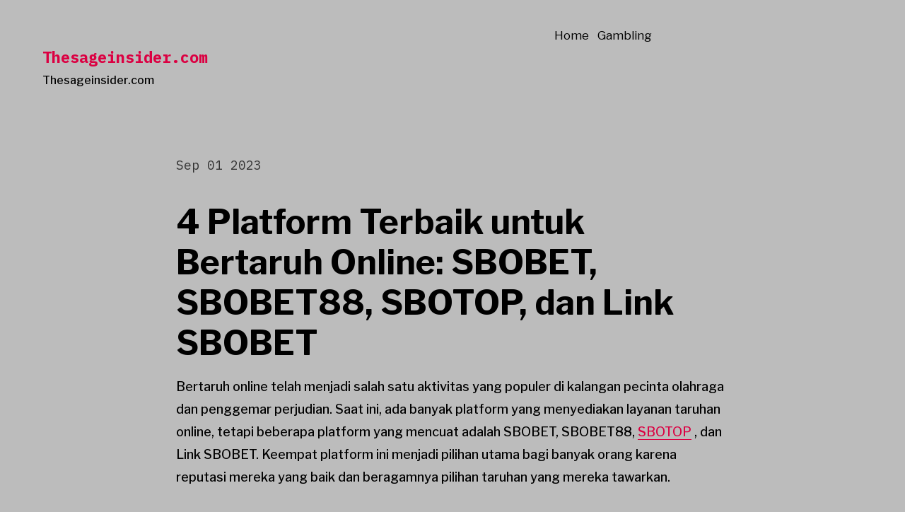

--- FILE ---
content_type: text/html; charset=UTF-8
request_url: https://thesageinsider.com/4-platform-terbaik-untuk-bertaruh-online-sbobet-sbobet88-sbotop-dan-link-sbobet/
body_size: 12564
content:
<!doctype html>
<html lang="en-US">
<head>
	<meta charset="UTF-8" />
	<meta name="viewport" content="width=device-width, initial-scale=1" />
	<link rel="profile" href="https://gmpg.org/xfn/11" />
	<meta name='robots' content='index, follow, max-image-preview:large, max-snippet:-1, max-video-preview:-1' />

	<!-- This site is optimized with the Yoast SEO plugin v21.8.1 - https://yoast.com/wordpress/plugins/seo/ -->
	<title>4 Platform Terbaik untuk Bertaruh Online: SBOBET, SBOBET88, SBOTOP, dan Link SBOBET - Thesageinsider.com</title>
	<link rel="canonical" href="https://thesageinsider.com/4-platform-terbaik-untuk-bertaruh-online-sbobet-sbobet88-sbotop-dan-link-sbobet/" />
	<meta property="og:locale" content="en_US" />
	<meta property="og:type" content="article" />
	<meta property="og:title" content="4 Platform Terbaik untuk Bertaruh Online: SBOBET, SBOBET88, SBOTOP, dan Link SBOBET - Thesageinsider.com" />
	<meta property="og:description" content="Bertaruh online telah menjadi salah satu aktivitas yang populer di kalangan pecinta olahraga dan penggemar perjudian. Saat ini, ada banyak platform yang menyediakan layanan taruhan online, tetapi beberapa platform yang mencuat adalah SBOBET, SBOBET88, SBOTOP , dan Link SBOBET. Keempat platform ini menjadi pilihan utama bagi banyak orang karena reputasi mereka yang baik dan beragamnya&hellip;More" />
	<meta property="og:url" content="https://thesageinsider.com/4-platform-terbaik-untuk-bertaruh-online-sbobet-sbobet88-sbotop-dan-link-sbobet/" />
	<meta property="og:site_name" content="Thesageinsider.com" />
	<meta property="article:published_time" content="2023-09-01T12:18:56+00:00" />
	<meta name="author" content="admin" />
	<meta name="twitter:card" content="summary_large_image" />
	<meta name="twitter:label1" content="Written by" />
	<meta name="twitter:data1" content="admin" />
	<meta name="twitter:label2" content="Est. reading time" />
	<meta name="twitter:data2" content="5 minutes" />
	<script type="application/ld+json" class="yoast-schema-graph">{"@context":"https://schema.org","@graph":[{"@type":"WebPage","@id":"https://thesageinsider.com/4-platform-terbaik-untuk-bertaruh-online-sbobet-sbobet88-sbotop-dan-link-sbobet/","url":"https://thesageinsider.com/4-platform-terbaik-untuk-bertaruh-online-sbobet-sbobet88-sbotop-dan-link-sbobet/","name":"4 Platform Terbaik untuk Bertaruh Online: SBOBET, SBOBET88, SBOTOP, dan Link SBOBET - Thesageinsider.com","isPartOf":{"@id":"https://thesageinsider.com/#website"},"datePublished":"2023-09-01T12:18:56+00:00","dateModified":"2023-09-01T12:18:56+00:00","author":{"@id":"https://thesageinsider.com/#/schema/person/fdd0abb59d717d9a6d3f9880d5702267"},"breadcrumb":{"@id":"https://thesageinsider.com/4-platform-terbaik-untuk-bertaruh-online-sbobet-sbobet88-sbotop-dan-link-sbobet/#breadcrumb"},"inLanguage":"en-US","potentialAction":[{"@type":"ReadAction","target":["https://thesageinsider.com/4-platform-terbaik-untuk-bertaruh-online-sbobet-sbobet88-sbotop-dan-link-sbobet/"]}]},{"@type":"BreadcrumbList","@id":"https://thesageinsider.com/4-platform-terbaik-untuk-bertaruh-online-sbobet-sbobet88-sbotop-dan-link-sbobet/#breadcrumb","itemListElement":[{"@type":"ListItem","position":1,"name":"Home","item":"https://thesageinsider.com/"},{"@type":"ListItem","position":2,"name":"4 Platform Terbaik untuk Bertaruh Online: SBOBET, SBOBET88, SBOTOP, dan Link SBOBET"}]},{"@type":"WebSite","@id":"https://thesageinsider.com/#website","url":"https://thesageinsider.com/","name":"Thesageinsider.com","description":"Thesageinsider.com","potentialAction":[{"@type":"SearchAction","target":{"@type":"EntryPoint","urlTemplate":"https://thesageinsider.com/?s={search_term_string}"},"query-input":"required name=search_term_string"}],"inLanguage":"en-US"},{"@type":"Person","@id":"https://thesageinsider.com/#/schema/person/fdd0abb59d717d9a6d3f9880d5702267","name":"admin","image":{"@type":"ImageObject","inLanguage":"en-US","@id":"https://thesageinsider.com/#/schema/person/image/","url":"https://secure.gravatar.com/avatar/cc864c792fa89f7633c27d8f860e6e5c?s=96&d=mm&r=g","contentUrl":"https://secure.gravatar.com/avatar/cc864c792fa89f7633c27d8f860e6e5c?s=96&d=mm&r=g","caption":"admin"},"sameAs":["https://thesageinsider.com"],"url":"https://thesageinsider.com/author/admin1989/"}]}</script>
	<!-- / Yoast SEO plugin. -->


<link rel='dns-prefetch' href='//fonts.googleapis.com' />
<link rel="alternate" type="application/rss+xml" title="Thesageinsider.com &raquo; Feed" href="https://thesageinsider.com/feed/" />
<link rel="alternate" type="application/rss+xml" title="Thesageinsider.com &raquo; Comments Feed" href="https://thesageinsider.com/comments/feed/" />
<script>
window._wpemojiSettings = {"baseUrl":"https:\/\/s.w.org\/images\/core\/emoji\/14.0.0\/72x72\/","ext":".png","svgUrl":"https:\/\/s.w.org\/images\/core\/emoji\/14.0.0\/svg\/","svgExt":".svg","source":{"concatemoji":"https:\/\/thesageinsider.com\/wp-includes\/js\/wp-emoji-release.min.js?ver=6.2.8"}};
/*! This file is auto-generated */
!function(e,a,t){var n,r,o,i=a.createElement("canvas"),p=i.getContext&&i.getContext("2d");function s(e,t){p.clearRect(0,0,i.width,i.height),p.fillText(e,0,0);e=i.toDataURL();return p.clearRect(0,0,i.width,i.height),p.fillText(t,0,0),e===i.toDataURL()}function c(e){var t=a.createElement("script");t.src=e,t.defer=t.type="text/javascript",a.getElementsByTagName("head")[0].appendChild(t)}for(o=Array("flag","emoji"),t.supports={everything:!0,everythingExceptFlag:!0},r=0;r<o.length;r++)t.supports[o[r]]=function(e){if(p&&p.fillText)switch(p.textBaseline="top",p.font="600 32px Arial",e){case"flag":return s("\ud83c\udff3\ufe0f\u200d\u26a7\ufe0f","\ud83c\udff3\ufe0f\u200b\u26a7\ufe0f")?!1:!s("\ud83c\uddfa\ud83c\uddf3","\ud83c\uddfa\u200b\ud83c\uddf3")&&!s("\ud83c\udff4\udb40\udc67\udb40\udc62\udb40\udc65\udb40\udc6e\udb40\udc67\udb40\udc7f","\ud83c\udff4\u200b\udb40\udc67\u200b\udb40\udc62\u200b\udb40\udc65\u200b\udb40\udc6e\u200b\udb40\udc67\u200b\udb40\udc7f");case"emoji":return!s("\ud83e\udef1\ud83c\udffb\u200d\ud83e\udef2\ud83c\udfff","\ud83e\udef1\ud83c\udffb\u200b\ud83e\udef2\ud83c\udfff")}return!1}(o[r]),t.supports.everything=t.supports.everything&&t.supports[o[r]],"flag"!==o[r]&&(t.supports.everythingExceptFlag=t.supports.everythingExceptFlag&&t.supports[o[r]]);t.supports.everythingExceptFlag=t.supports.everythingExceptFlag&&!t.supports.flag,t.DOMReady=!1,t.readyCallback=function(){t.DOMReady=!0},t.supports.everything||(n=function(){t.readyCallback()},a.addEventListener?(a.addEventListener("DOMContentLoaded",n,!1),e.addEventListener("load",n,!1)):(e.attachEvent("onload",n),a.attachEvent("onreadystatechange",function(){"complete"===a.readyState&&t.readyCallback()})),(e=t.source||{}).concatemoji?c(e.concatemoji):e.wpemoji&&e.twemoji&&(c(e.twemoji),c(e.wpemoji)))}(window,document,window._wpemojiSettings);
</script>
<style>
img.wp-smiley,
img.emoji {
	display: inline !important;
	border: none !important;
	box-shadow: none !important;
	height: 1em !important;
	width: 1em !important;
	margin: 0 0.07em !important;
	vertical-align: -0.1em !important;
	background: none !important;
	padding: 0 !important;
}
</style>
	
<link rel='stylesheet' id='wp-block-library-css' href='https://thesageinsider.com/wp-includes/css/dist/block-library/style.min.css?ver=6.2.8' media='all' />
<link rel='stylesheet' id='classic-theme-styles-css' href='https://thesageinsider.com/wp-includes/css/classic-themes.min.css?ver=6.2.8' media='all' />
<style id='global-styles-inline-css'>
body{--wp--preset--color--black: #000000;--wp--preset--color--cyan-bluish-gray: #abb8c3;--wp--preset--color--white: #ffffff;--wp--preset--color--pale-pink: #f78da7;--wp--preset--color--vivid-red: #cf2e2e;--wp--preset--color--luminous-vivid-orange: #ff6900;--wp--preset--color--luminous-vivid-amber: #fcb900;--wp--preset--color--light-green-cyan: #7bdcb5;--wp--preset--color--vivid-green-cyan: #00d084;--wp--preset--color--pale-cyan-blue: #8ed1fc;--wp--preset--color--vivid-cyan-blue: #0693e3;--wp--preset--color--vivid-purple: #9b51e0;--wp--preset--color--primary: #DB0042;--wp--preset--color--foreground: #000000;--wp--preset--color--background: #FFFFFF;--wp--preset--gradient--vivid-cyan-blue-to-vivid-purple: linear-gradient(135deg,rgba(6,147,227,1) 0%,rgb(155,81,224) 100%);--wp--preset--gradient--light-green-cyan-to-vivid-green-cyan: linear-gradient(135deg,rgb(122,220,180) 0%,rgb(0,208,130) 100%);--wp--preset--gradient--luminous-vivid-amber-to-luminous-vivid-orange: linear-gradient(135deg,rgba(252,185,0,1) 0%,rgba(255,105,0,1) 100%);--wp--preset--gradient--luminous-vivid-orange-to-vivid-red: linear-gradient(135deg,rgba(255,105,0,1) 0%,rgb(207,46,46) 100%);--wp--preset--gradient--very-light-gray-to-cyan-bluish-gray: linear-gradient(135deg,rgb(238,238,238) 0%,rgb(169,184,195) 100%);--wp--preset--gradient--cool-to-warm-spectrum: linear-gradient(135deg,rgb(74,234,220) 0%,rgb(151,120,209) 20%,rgb(207,42,186) 40%,rgb(238,44,130) 60%,rgb(251,105,98) 80%,rgb(254,248,76) 100%);--wp--preset--gradient--blush-light-purple: linear-gradient(135deg,rgb(255,206,236) 0%,rgb(152,150,240) 100%);--wp--preset--gradient--blush-bordeaux: linear-gradient(135deg,rgb(254,205,165) 0%,rgb(254,45,45) 50%,rgb(107,0,62) 100%);--wp--preset--gradient--luminous-dusk: linear-gradient(135deg,rgb(255,203,112) 0%,rgb(199,81,192) 50%,rgb(65,88,208) 100%);--wp--preset--gradient--pale-ocean: linear-gradient(135deg,rgb(255,245,203) 0%,rgb(182,227,212) 50%,rgb(51,167,181) 100%);--wp--preset--gradient--electric-grass: linear-gradient(135deg,rgb(202,248,128) 0%,rgb(113,206,126) 100%);--wp--preset--gradient--midnight: linear-gradient(135deg,rgb(2,3,129) 0%,rgb(40,116,252) 100%);--wp--preset--gradient--hard-diagonal: linear-gradient(to bottom right, #3C8067 49.9%, #FAFBF6 50%);--wp--preset--gradient--hard-diagonal-inverted: linear-gradient(to top left, #3C8067 49.9%, #FAFBF6 50%);--wp--preset--gradient--hard-horizontal: linear-gradient(to bottom, #3C8067 50%, #FAFBF6 50%);--wp--preset--gradient--hard-horizontal-inverted: linear-gradient(to top, #3C8067 50%, #FAFBF6 50%);--wp--preset--gradient--diagonal: linear-gradient(to bottom right, #3C8067, #FAFBF6);--wp--preset--gradient--diagonal-inverted: linear-gradient(to top left, #3C8067, #FAFBF6);--wp--preset--gradient--horizontal: linear-gradient(to bottom, #3C8067, #FAFBF6);--wp--preset--gradient--horizontal-inverted: linear-gradient(to top, #3C8067, #FAFBF6);--wp--preset--gradient--stripe: linear-gradient(to bottom, transparent 20%, #3C8067 20%, #3C8067 80%, transparent 80%);--wp--preset--duotone--dark-grayscale: url('#wp-duotone-dark-grayscale');--wp--preset--duotone--grayscale: url('#wp-duotone-grayscale');--wp--preset--duotone--purple-yellow: url('#wp-duotone-purple-yellow');--wp--preset--duotone--blue-red: url('#wp-duotone-blue-red');--wp--preset--duotone--midnight: url('#wp-duotone-midnight');--wp--preset--duotone--magenta-yellow: url('#wp-duotone-magenta-yellow');--wp--preset--duotone--purple-green: url('#wp-duotone-purple-green');--wp--preset--duotone--blue-orange: url('#wp-duotone-blue-orange');--wp--preset--font-size--small: 16px;--wp--preset--font-size--medium: 20px;--wp--preset--font-size--large: 24px;--wp--preset--font-size--x-large: 42px;--wp--preset--font-size--xs: 14px;--wp--preset--font-size--xl: 36px;--wp--preset--font-size--huge: 48px;--wp--preset--spacing--20: 0.44rem;--wp--preset--spacing--30: 0.67rem;--wp--preset--spacing--40: 1rem;--wp--preset--spacing--50: 1.5rem;--wp--preset--spacing--60: 2.25rem;--wp--preset--spacing--70: 3.38rem;--wp--preset--spacing--80: 5.06rem;--wp--preset--shadow--natural: 6px 6px 9px rgba(0, 0, 0, 0.2);--wp--preset--shadow--deep: 12px 12px 50px rgba(0, 0, 0, 0.4);--wp--preset--shadow--sharp: 6px 6px 0px rgba(0, 0, 0, 0.2);--wp--preset--shadow--outlined: 6px 6px 0px -3px rgba(255, 255, 255, 1), 6px 6px rgba(0, 0, 0, 1);--wp--preset--shadow--crisp: 6px 6px 0px rgba(0, 0, 0, 1);}:where(.is-layout-flex){gap: 0.5em;}body .is-layout-flow > .alignleft{float: left;margin-inline-start: 0;margin-inline-end: 2em;}body .is-layout-flow > .alignright{float: right;margin-inline-start: 2em;margin-inline-end: 0;}body .is-layout-flow > .aligncenter{margin-left: auto !important;margin-right: auto !important;}body .is-layout-constrained > .alignleft{float: left;margin-inline-start: 0;margin-inline-end: 2em;}body .is-layout-constrained > .alignright{float: right;margin-inline-start: 2em;margin-inline-end: 0;}body .is-layout-constrained > .aligncenter{margin-left: auto !important;margin-right: auto !important;}body .is-layout-constrained > :where(:not(.alignleft):not(.alignright):not(.alignfull)){max-width: var(--wp--style--global--content-size);margin-left: auto !important;margin-right: auto !important;}body .is-layout-constrained > .alignwide{max-width: var(--wp--style--global--wide-size);}body .is-layout-flex{display: flex;}body .is-layout-flex{flex-wrap: wrap;align-items: center;}body .is-layout-flex > *{margin: 0;}:where(.wp-block-columns.is-layout-flex){gap: 2em;}.has-black-color{color: var(--wp--preset--color--black) !important;}.has-cyan-bluish-gray-color{color: var(--wp--preset--color--cyan-bluish-gray) !important;}.has-white-color{color: var(--wp--preset--color--white) !important;}.has-pale-pink-color{color: var(--wp--preset--color--pale-pink) !important;}.has-vivid-red-color{color: var(--wp--preset--color--vivid-red) !important;}.has-luminous-vivid-orange-color{color: var(--wp--preset--color--luminous-vivid-orange) !important;}.has-luminous-vivid-amber-color{color: var(--wp--preset--color--luminous-vivid-amber) !important;}.has-light-green-cyan-color{color: var(--wp--preset--color--light-green-cyan) !important;}.has-vivid-green-cyan-color{color: var(--wp--preset--color--vivid-green-cyan) !important;}.has-pale-cyan-blue-color{color: var(--wp--preset--color--pale-cyan-blue) !important;}.has-vivid-cyan-blue-color{color: var(--wp--preset--color--vivid-cyan-blue) !important;}.has-vivid-purple-color{color: var(--wp--preset--color--vivid-purple) !important;}.has-black-background-color{background-color: var(--wp--preset--color--black) !important;}.has-cyan-bluish-gray-background-color{background-color: var(--wp--preset--color--cyan-bluish-gray) !important;}.has-white-background-color{background-color: var(--wp--preset--color--white) !important;}.has-pale-pink-background-color{background-color: var(--wp--preset--color--pale-pink) !important;}.has-vivid-red-background-color{background-color: var(--wp--preset--color--vivid-red) !important;}.has-luminous-vivid-orange-background-color{background-color: var(--wp--preset--color--luminous-vivid-orange) !important;}.has-luminous-vivid-amber-background-color{background-color: var(--wp--preset--color--luminous-vivid-amber) !important;}.has-light-green-cyan-background-color{background-color: var(--wp--preset--color--light-green-cyan) !important;}.has-vivid-green-cyan-background-color{background-color: var(--wp--preset--color--vivid-green-cyan) !important;}.has-pale-cyan-blue-background-color{background-color: var(--wp--preset--color--pale-cyan-blue) !important;}.has-vivid-cyan-blue-background-color{background-color: var(--wp--preset--color--vivid-cyan-blue) !important;}.has-vivid-purple-background-color{background-color: var(--wp--preset--color--vivid-purple) !important;}.has-black-border-color{border-color: var(--wp--preset--color--black) !important;}.has-cyan-bluish-gray-border-color{border-color: var(--wp--preset--color--cyan-bluish-gray) !important;}.has-white-border-color{border-color: var(--wp--preset--color--white) !important;}.has-pale-pink-border-color{border-color: var(--wp--preset--color--pale-pink) !important;}.has-vivid-red-border-color{border-color: var(--wp--preset--color--vivid-red) !important;}.has-luminous-vivid-orange-border-color{border-color: var(--wp--preset--color--luminous-vivid-orange) !important;}.has-luminous-vivid-amber-border-color{border-color: var(--wp--preset--color--luminous-vivid-amber) !important;}.has-light-green-cyan-border-color{border-color: var(--wp--preset--color--light-green-cyan) !important;}.has-vivid-green-cyan-border-color{border-color: var(--wp--preset--color--vivid-green-cyan) !important;}.has-pale-cyan-blue-border-color{border-color: var(--wp--preset--color--pale-cyan-blue) !important;}.has-vivid-cyan-blue-border-color{border-color: var(--wp--preset--color--vivid-cyan-blue) !important;}.has-vivid-purple-border-color{border-color: var(--wp--preset--color--vivid-purple) !important;}.has-vivid-cyan-blue-to-vivid-purple-gradient-background{background: var(--wp--preset--gradient--vivid-cyan-blue-to-vivid-purple) !important;}.has-light-green-cyan-to-vivid-green-cyan-gradient-background{background: var(--wp--preset--gradient--light-green-cyan-to-vivid-green-cyan) !important;}.has-luminous-vivid-amber-to-luminous-vivid-orange-gradient-background{background: var(--wp--preset--gradient--luminous-vivid-amber-to-luminous-vivid-orange) !important;}.has-luminous-vivid-orange-to-vivid-red-gradient-background{background: var(--wp--preset--gradient--luminous-vivid-orange-to-vivid-red) !important;}.has-very-light-gray-to-cyan-bluish-gray-gradient-background{background: var(--wp--preset--gradient--very-light-gray-to-cyan-bluish-gray) !important;}.has-cool-to-warm-spectrum-gradient-background{background: var(--wp--preset--gradient--cool-to-warm-spectrum) !important;}.has-blush-light-purple-gradient-background{background: var(--wp--preset--gradient--blush-light-purple) !important;}.has-blush-bordeaux-gradient-background{background: var(--wp--preset--gradient--blush-bordeaux) !important;}.has-luminous-dusk-gradient-background{background: var(--wp--preset--gradient--luminous-dusk) !important;}.has-pale-ocean-gradient-background{background: var(--wp--preset--gradient--pale-ocean) !important;}.has-electric-grass-gradient-background{background: var(--wp--preset--gradient--electric-grass) !important;}.has-midnight-gradient-background{background: var(--wp--preset--gradient--midnight) !important;}.has-small-font-size{font-size: var(--wp--preset--font-size--small) !important;}.has-medium-font-size{font-size: var(--wp--preset--font-size--medium) !important;}.has-large-font-size{font-size: var(--wp--preset--font-size--large) !important;}.has-x-large-font-size{font-size: var(--wp--preset--font-size--x-large) !important;}
.wp-block-navigation a:where(:not(.wp-element-button)){color: inherit;}
:where(.wp-block-columns.is-layout-flex){gap: 2em;}
.wp-block-pullquote{font-size: 1.5em;line-height: 1.6;}
</style>
<link rel='stylesheet' id='dashicons-css' href='https://thesageinsider.com/wp-includes/css/dashicons.min.css?ver=6.2.8' media='all' />
<link rel='stylesheet' id='admin-bar-css' href='https://thesageinsider.com/wp-includes/css/admin-bar.min.css?ver=6.2.8' media='all' />
<style id='admin-bar-inline-css'>

    /* Hide CanvasJS credits for P404 charts specifically */
    #p404RedirectChart .canvasjs-chart-credit {
        display: none !important;
    }
    
    #p404RedirectChart canvas {
        border-radius: 6px;
    }

    .p404-redirect-adminbar-weekly-title {
        font-weight: bold;
        font-size: 14px;
        color: #fff;
        margin-bottom: 6px;
    }

    #wpadminbar #wp-admin-bar-p404_free_top_button .ab-icon:before {
        content: "\f103";
        color: #dc3545;
        top: 3px;
    }
    
    #wp-admin-bar-p404_free_top_button .ab-item {
        min-width: 80px !important;
        padding: 0px !important;
    }
    
    /* Ensure proper positioning and z-index for P404 dropdown */
    .p404-redirect-adminbar-dropdown-wrap { 
        min-width: 0; 
        padding: 0;
        position: static !important;
    }
    
    #wpadminbar #wp-admin-bar-p404_free_top_button_dropdown {
        position: static !important;
    }
    
    #wpadminbar #wp-admin-bar-p404_free_top_button_dropdown .ab-item {
        padding: 0 !important;
        margin: 0 !important;
    }
    
    .p404-redirect-dropdown-container {
        min-width: 340px;
        padding: 18px 18px 12px 18px;
        background: #23282d !important;
        color: #fff;
        border-radius: 12px;
        box-shadow: 0 8px 32px rgba(0,0,0,0.25);
        margin-top: 10px;
        position: relative !important;
        z-index: 999999 !important;
        display: block !important;
        border: 1px solid #444;
    }
    
    /* Ensure P404 dropdown appears on hover */
    #wpadminbar #wp-admin-bar-p404_free_top_button .p404-redirect-dropdown-container { 
        display: none !important;
    }
    
    #wpadminbar #wp-admin-bar-p404_free_top_button:hover .p404-redirect-dropdown-container { 
        display: block !important;
    }
    
    #wpadminbar #wp-admin-bar-p404_free_top_button:hover #wp-admin-bar-p404_free_top_button_dropdown .p404-redirect-dropdown-container {
        display: block !important;
    }
    
    .p404-redirect-card {
        background: #2c3338;
        border-radius: 8px;
        padding: 18px 18px 12px 18px;
        box-shadow: 0 2px 8px rgba(0,0,0,0.07);
        display: flex;
        flex-direction: column;
        align-items: flex-start;
        border: 1px solid #444;
    }
    
    .p404-redirect-btn {
        display: inline-block;
        background: #dc3545;
        color: #fff !important;
        font-weight: bold;
        padding: 5px 22px;
        border-radius: 8px;
        text-decoration: none;
        font-size: 17px;
        transition: background 0.2s, box-shadow 0.2s;
        margin-top: 8px;
        box-shadow: 0 2px 8px rgba(220,53,69,0.15);
        text-align: center;
        line-height: 1.6;
    }
    
    .p404-redirect-btn:hover {
        background: #c82333;
        color: #fff !important;
        box-shadow: 0 4px 16px rgba(220,53,69,0.25);
    }
    
    /* Prevent conflicts with other admin bar dropdowns */
    #wpadminbar .ab-top-menu > li:hover > .ab-item,
    #wpadminbar .ab-top-menu > li.hover > .ab-item {
        z-index: auto;
    }
    
    #wpadminbar #wp-admin-bar-p404_free_top_button:hover > .ab-item {
        z-index: 999998 !important;
    }
    
</style>
<link crossorigin="anonymous" rel='stylesheet' id='seedlet-fonts-css' href='https://fonts.googleapis.com/css?family=Fira+Sans%3Aital%2Cwght%400%2C400%3B0%2C500%3B1%2C400%7CPlayfair+Display%3Aital%2Cwght%400%2C400%3B0%2C700%3B1%2C400&#038;subset=latin%2Clatin-ext' media='all' />
<link rel='stylesheet' id='seedlet-style-css' href='https://thesageinsider.com/wp-content/themes/seedlet/style.css?ver=1.2.5' media='all' />
<link rel='stylesheet' id='seedlet-print-style-css' href='https://thesageinsider.com/wp-content/themes/seedlet/assets/css/print.css?ver=1.2.5' media='print' />
<link crossorigin="anonymous" rel='stylesheet' id='spearhead-fonts-css' href='https://fonts.googleapis.com/css2?family=Libre+Franklin:ital,wght@0,400;0,500;0,700;1,400;1,500;1,700&#038;family=IBM+Plex+Mono:wght@400;700&#038;display=swap' media='all' />
<link rel='stylesheet' id='spearhead-variables-style-css' href='https://thesageinsider.com/wp-content/themes/spearhead/variables.css?ver=1.2.5' media='all' />
<link rel='stylesheet' id='seedlet-custom-color-overrides-css' href='https://thesageinsider.com/wp-content/themes/seedlet/assets/css/custom-color-overrides.css?ver=1.2.5' media='all' />
<style id='seedlet-custom-color-overrides-inline-css'>
:root {--global--color-background:#bcbcbc;--global--color-background-high-contrast:#bcbcbc;}::selection { background-color: #F2F2F2;}::-moz-selection { background-color: #F2F2F2;}
</style>
<link rel='stylesheet' id='spearhead-style-css' href='https://thesageinsider.com/wp-content/themes/spearhead/style.css?ver=1.2.5' media='all' />
<link rel='stylesheet' id='spearhead-navigation-css' href='https://thesageinsider.com/wp-content/themes/spearhead/navigation.css?ver=1.2.5' media='all' />
<script src='https://thesageinsider.com/wp-includes/js/dist/vendor/lodash.min.js?ver=4.17.19' id='lodash-js'></script>
<script id='lodash-js-after'>
window.lodash = _.noConflict();
</script>
<script src='https://thesageinsider.com/wp-includes/js/dist/vendor/wp-polyfill-inert.min.js?ver=3.1.2' id='wp-polyfill-inert-js'></script>
<script src='https://thesageinsider.com/wp-includes/js/dist/vendor/regenerator-runtime.min.js?ver=0.13.11' id='regenerator-runtime-js'></script>
<script src='https://thesageinsider.com/wp-includes/js/dist/vendor/wp-polyfill.min.js?ver=3.15.0' id='wp-polyfill-js'></script>
<script src='https://thesageinsider.com/wp-includes/js/dist/autop.min.js?ver=43197d709df445ccf849' id='wp-autop-js'></script>
<script src='https://thesageinsider.com/wp-includes/js/dist/blob.min.js?ver=e7b4ea96175a89b263e2' id='wp-blob-js'></script>
<script src='https://thesageinsider.com/wp-includes/js/dist/block-serialization-default-parser.min.js?ver=30ffd7e7e199f10b2a6d' id='wp-block-serialization-default-parser-js'></script>
<script src='https://thesageinsider.com/wp-includes/js/dist/vendor/react.min.js?ver=18.2.0' id='react-js'></script>
<script src='https://thesageinsider.com/wp-includes/js/dist/hooks.min.js?ver=4169d3cf8e8d95a3d6d5' id='wp-hooks-js'></script>
<script src='https://thesageinsider.com/wp-includes/js/dist/deprecated.min.js?ver=6c963cb9494ba26b77eb' id='wp-deprecated-js'></script>
<script src='https://thesageinsider.com/wp-includes/js/dist/dom.min.js?ver=e03c89e1dd68aee1cb3a' id='wp-dom-js'></script>
<script src='https://thesageinsider.com/wp-includes/js/dist/vendor/react-dom.min.js?ver=18.2.0' id='react-dom-js'></script>
<script src='https://thesageinsider.com/wp-includes/js/dist/escape-html.min.js?ver=03e27a7b6ae14f7afaa6' id='wp-escape-html-js'></script>
<script src='https://thesageinsider.com/wp-includes/js/dist/element.min.js?ver=b3bda690cfc516378771' id='wp-element-js'></script>
<script src='https://thesageinsider.com/wp-includes/js/dist/is-shallow-equal.min.js?ver=20c2b06ecf04afb14fee' id='wp-is-shallow-equal-js'></script>
<script src='https://thesageinsider.com/wp-includes/js/dist/i18n.min.js?ver=9e794f35a71bb98672ae' id='wp-i18n-js'></script>
<script id='wp-i18n-js-after'>
wp.i18n.setLocaleData( { 'text direction\u0004ltr': [ 'ltr' ] } );
</script>
<script src='https://thesageinsider.com/wp-includes/js/dist/keycodes.min.js?ver=184b321fa2d3bc7fd173' id='wp-keycodes-js'></script>
<script src='https://thesageinsider.com/wp-includes/js/dist/priority-queue.min.js?ver=422e19e9d48b269c5219' id='wp-priority-queue-js'></script>
<script src='https://thesageinsider.com/wp-includes/js/dist/compose.min.js?ver=e6696709310303823358' id='wp-compose-js'></script>
<script src='https://thesageinsider.com/wp-includes/js/dist/private-apis.min.js?ver=6f247ed2bc3571743bba' id='wp-private-apis-js'></script>
<script src='https://thesageinsider.com/wp-includes/js/dist/redux-routine.min.js?ver=bc3e989c53f7707d8c31' id='wp-redux-routine-js'></script>
<script src='https://thesageinsider.com/wp-includes/js/dist/data.min.js?ver=d1a755ff331dc3fc3100' id='wp-data-js'></script>
<script id='wp-data-js-after'>
( function() {
	var userId = 0;
	var storageKey = "WP_DATA_USER_" + userId;
	wp.data
		.use( wp.data.plugins.persistence, { storageKey: storageKey } );
} )();
</script>
<script src='https://thesageinsider.com/wp-includes/js/dist/html-entities.min.js?ver=36a4a255da7dd2e1bf8e' id='wp-html-entities-js'></script>
<script src='https://thesageinsider.com/wp-includes/js/dist/shortcode.min.js?ver=7539044b04e6bca57f2e' id='wp-shortcode-js'></script>
<script src='https://thesageinsider.com/wp-includes/js/dist/blocks.min.js?ver=db4d7166612dd5d7c55f' id='wp-blocks-js'></script>
<link rel="https://api.w.org/" href="https://thesageinsider.com/wp-json/" /><link rel="alternate" type="application/json" href="https://thesageinsider.com/wp-json/wp/v2/posts/999" /><link rel="EditURI" type="application/rsd+xml" title="RSD" href="https://thesageinsider.com/xmlrpc.php?rsd" />
<link rel="wlwmanifest" type="application/wlwmanifest+xml" href="https://thesageinsider.com/wp-includes/wlwmanifest.xml" />
<meta name="generator" content="WordPress 6.2.8" />
<link rel='shortlink' href='https://thesageinsider.com/?p=999' />
<link rel="alternate" type="application/json+oembed" href="https://thesageinsider.com/wp-json/oembed/1.0/embed?url=https%3A%2F%2Fthesageinsider.com%2F4-platform-terbaik-untuk-bertaruh-online-sbobet-sbobet88-sbotop-dan-link-sbobet%2F" />
<link rel="alternate" type="text/xml+oembed" href="https://thesageinsider.com/wp-json/oembed/1.0/embed?url=https%3A%2F%2Fthesageinsider.com%2F4-platform-terbaik-untuk-bertaruh-online-sbobet-sbobet88-sbotop-dan-link-sbobet%2F&#038;format=xml" />
<link rel="icon" href="https://thesageinsider.com/wp-content/uploads/2022/05/cropped-Logo-22-32x32.png" sizes="32x32" />
<link rel="icon" href="https://thesageinsider.com/wp-content/uploads/2022/05/cropped-Logo-22-192x192.png" sizes="192x192" />
<link rel="apple-touch-icon" href="https://thesageinsider.com/wp-content/uploads/2022/05/cropped-Logo-22-180x180.png" />
<meta name="msapplication-TileImage" content="https://thesageinsider.com/wp-content/uploads/2022/05/cropped-Logo-22-270x270.png" />
</head>

<body data-rsssl=1 class="post-template-default single single-post postid-999 single-format-standard wp-embed-responsive singular has-main-navigation">
<svg xmlns="http://www.w3.org/2000/svg" viewBox="0 0 0 0" width="0" height="0" focusable="false" role="none" style="visibility: hidden; position: absolute; left: -9999px; overflow: hidden;" ><defs><filter id="wp-duotone-dark-grayscale"><feColorMatrix color-interpolation-filters="sRGB" type="matrix" values=" .299 .587 .114 0 0 .299 .587 .114 0 0 .299 .587 .114 0 0 .299 .587 .114 0 0 " /><feComponentTransfer color-interpolation-filters="sRGB" ><feFuncR type="table" tableValues="0 0.49803921568627" /><feFuncG type="table" tableValues="0 0.49803921568627" /><feFuncB type="table" tableValues="0 0.49803921568627" /><feFuncA type="table" tableValues="1 1" /></feComponentTransfer><feComposite in2="SourceGraphic" operator="in" /></filter></defs></svg><svg xmlns="http://www.w3.org/2000/svg" viewBox="0 0 0 0" width="0" height="0" focusable="false" role="none" style="visibility: hidden; position: absolute; left: -9999px; overflow: hidden;" ><defs><filter id="wp-duotone-grayscale"><feColorMatrix color-interpolation-filters="sRGB" type="matrix" values=" .299 .587 .114 0 0 .299 .587 .114 0 0 .299 .587 .114 0 0 .299 .587 .114 0 0 " /><feComponentTransfer color-interpolation-filters="sRGB" ><feFuncR type="table" tableValues="0 1" /><feFuncG type="table" tableValues="0 1" /><feFuncB type="table" tableValues="0 1" /><feFuncA type="table" tableValues="1 1" /></feComponentTransfer><feComposite in2="SourceGraphic" operator="in" /></filter></defs></svg><svg xmlns="http://www.w3.org/2000/svg" viewBox="0 0 0 0" width="0" height="0" focusable="false" role="none" style="visibility: hidden; position: absolute; left: -9999px; overflow: hidden;" ><defs><filter id="wp-duotone-purple-yellow"><feColorMatrix color-interpolation-filters="sRGB" type="matrix" values=" .299 .587 .114 0 0 .299 .587 .114 0 0 .299 .587 .114 0 0 .299 .587 .114 0 0 " /><feComponentTransfer color-interpolation-filters="sRGB" ><feFuncR type="table" tableValues="0.54901960784314 0.98823529411765" /><feFuncG type="table" tableValues="0 1" /><feFuncB type="table" tableValues="0.71764705882353 0.25490196078431" /><feFuncA type="table" tableValues="1 1" /></feComponentTransfer><feComposite in2="SourceGraphic" operator="in" /></filter></defs></svg><svg xmlns="http://www.w3.org/2000/svg" viewBox="0 0 0 0" width="0" height="0" focusable="false" role="none" style="visibility: hidden; position: absolute; left: -9999px; overflow: hidden;" ><defs><filter id="wp-duotone-blue-red"><feColorMatrix color-interpolation-filters="sRGB" type="matrix" values=" .299 .587 .114 0 0 .299 .587 .114 0 0 .299 .587 .114 0 0 .299 .587 .114 0 0 " /><feComponentTransfer color-interpolation-filters="sRGB" ><feFuncR type="table" tableValues="0 1" /><feFuncG type="table" tableValues="0 0.27843137254902" /><feFuncB type="table" tableValues="0.5921568627451 0.27843137254902" /><feFuncA type="table" tableValues="1 1" /></feComponentTransfer><feComposite in2="SourceGraphic" operator="in" /></filter></defs></svg><svg xmlns="http://www.w3.org/2000/svg" viewBox="0 0 0 0" width="0" height="0" focusable="false" role="none" style="visibility: hidden; position: absolute; left: -9999px; overflow: hidden;" ><defs><filter id="wp-duotone-midnight"><feColorMatrix color-interpolation-filters="sRGB" type="matrix" values=" .299 .587 .114 0 0 .299 .587 .114 0 0 .299 .587 .114 0 0 .299 .587 .114 0 0 " /><feComponentTransfer color-interpolation-filters="sRGB" ><feFuncR type="table" tableValues="0 0" /><feFuncG type="table" tableValues="0 0.64705882352941" /><feFuncB type="table" tableValues="0 1" /><feFuncA type="table" tableValues="1 1" /></feComponentTransfer><feComposite in2="SourceGraphic" operator="in" /></filter></defs></svg><svg xmlns="http://www.w3.org/2000/svg" viewBox="0 0 0 0" width="0" height="0" focusable="false" role="none" style="visibility: hidden; position: absolute; left: -9999px; overflow: hidden;" ><defs><filter id="wp-duotone-magenta-yellow"><feColorMatrix color-interpolation-filters="sRGB" type="matrix" values=" .299 .587 .114 0 0 .299 .587 .114 0 0 .299 .587 .114 0 0 .299 .587 .114 0 0 " /><feComponentTransfer color-interpolation-filters="sRGB" ><feFuncR type="table" tableValues="0.78039215686275 1" /><feFuncG type="table" tableValues="0 0.94901960784314" /><feFuncB type="table" tableValues="0.35294117647059 0.47058823529412" /><feFuncA type="table" tableValues="1 1" /></feComponentTransfer><feComposite in2="SourceGraphic" operator="in" /></filter></defs></svg><svg xmlns="http://www.w3.org/2000/svg" viewBox="0 0 0 0" width="0" height="0" focusable="false" role="none" style="visibility: hidden; position: absolute; left: -9999px; overflow: hidden;" ><defs><filter id="wp-duotone-purple-green"><feColorMatrix color-interpolation-filters="sRGB" type="matrix" values=" .299 .587 .114 0 0 .299 .587 .114 0 0 .299 .587 .114 0 0 .299 .587 .114 0 0 " /><feComponentTransfer color-interpolation-filters="sRGB" ><feFuncR type="table" tableValues="0.65098039215686 0.40392156862745" /><feFuncG type="table" tableValues="0 1" /><feFuncB type="table" tableValues="0.44705882352941 0.4" /><feFuncA type="table" tableValues="1 1" /></feComponentTransfer><feComposite in2="SourceGraphic" operator="in" /></filter></defs></svg><svg xmlns="http://www.w3.org/2000/svg" viewBox="0 0 0 0" width="0" height="0" focusable="false" role="none" style="visibility: hidden; position: absolute; left: -9999px; overflow: hidden;" ><defs><filter id="wp-duotone-blue-orange"><feColorMatrix color-interpolation-filters="sRGB" type="matrix" values=" .299 .587 .114 0 0 .299 .587 .114 0 0 .299 .587 .114 0 0 .299 .587 .114 0 0 " /><feComponentTransfer color-interpolation-filters="sRGB" ><feFuncR type="table" tableValues="0.098039215686275 1" /><feFuncG type="table" tableValues="0 0.66274509803922" /><feFuncB type="table" tableValues="0.84705882352941 0.41960784313725" /><feFuncA type="table" tableValues="1 1" /></feComponentTransfer><feComposite in2="SourceGraphic" operator="in" /></filter></defs></svg><div id="page" class="site">
	<a class="skip-link screen-reader-text" href="#content">Skip to content</a>

		<header id="masthead" class="site-header header_classes has-title-and-tagline has-menu" role="banner">
			

<div class="site-branding">
							<p class="site-title"><a href="https://thesageinsider.com/" rel="home">Thesageinsider.com</a></p>
			
			<p class="site-description">
			Thesageinsider.com		</p>
	</div><!-- .site-branding -->

							<nav id="site-navigation" class="primary-navigation" role="navigation" aria-label="Main">
					<button id="primary-close-menu" class="button close">
						<span class="dropdown-icon close">Close <svg class="svg-icon" width="24" height="24" aria-hidden="true" role="img" focusable="false" viewBox="0 0 24 24" fill="none" xmlns="http://www.w3.org/2000/svg"><path fill-rule="evenodd" clip-rule="evenodd" d="M12 10.9394L5.53033 4.46973L4.46967 5.53039L10.9393 12.0001L4.46967 18.4697L5.53033 19.5304L12 13.0607L18.4697 19.5304L19.5303 18.4697L13.0607 12.0001L19.5303 5.53039L18.4697 4.46973L12 10.9394Z" fill="currentColor"/></svg></span>
						<span class="hide-visually collapsed-text">collapsed</span>
					</button>
					<div class="extra-navigation-wrapper">
						<div class="primary-menu-container"><ul id="menu-home" class="menu-wrapper"><li id="menu-item-12" class="menu-item menu-item-type-custom menu-item-object-custom menu-item-home menu-item-12"><a href="https://thesageinsider.com">Home</a></li>
<li id="menu-item-13" class="menu-item menu-item-type-taxonomy menu-item-object-category current-post-ancestor current-menu-parent current-post-parent menu-item-13"><a href="https://thesageinsider.com/category/gambling/">Gambling</a></li>
</ul></div>					</div><!-- .extra-navigation-wrapper -->
				</nav><!-- #site-navigation -->
			
			<div class="menu-button-container">
									<button id="primary-open-menu" class="button open">
						<span class="dropdown-icon open">Menu <svg class="svg-icon" width="24" height="24" aria-hidden="true" role="img" focusable="false" viewBox="0 0 24 24" fill="none" xmlns="http://www.w3.org/2000/svg"><path fill-rule="evenodd" clip-rule="evenodd" d="M4.5 6H19.5V7.5H4.5V6ZM4.5 12H19.5V13.5H4.5V12ZM19.5 18H4.5V19.5H19.5V18Z" fill="currentColor"/></svg></span>
						<span class="hide-visually expanded-text">expanded</span>
					</button>
							</div>

			
			<div class="menu-button-container">
							</div>

		</header><!-- #masthead -->

	<div id="content" class="site-content">

	<section id="primary" class="content-area">
		<main id="main" class="site-main" role="main">

			
<article id="post-999" class="post-999 post type-post status-publish format-standard hentry category-gambling entry">

	<header class="entry-header default-max-width">
		<h1 class="entry-title">4 Platform Terbaik untuk Bertaruh Online: SBOBET, SBOBET88, SBOTOP, dan Link SBOBET</h1>				<div class="entry-meta">
			<span class="posted-on"><a href="https://thesageinsider.com/4-platform-terbaik-untuk-bertaruh-online-sbobet-sbobet88-sbotop-dan-link-sbobet/" rel="bookmark"><time class="entry-date published updated" datetime="2023-09-01T12:18:56+00:00">Sep 01 2023</time></a></span>		</div><!-- .meta-info -->
			</header>

	
	<div class="entry-content">
		<p>Bertaruh online telah menjadi salah satu aktivitas yang populer di kalangan pecinta olahraga dan penggemar perjudian. Saat ini, ada banyak platform yang menyediakan layanan taruhan online, tetapi beberapa platform yang mencuat adalah SBOBET, SBOBET88,  <a href="https://gaudethomeinspections.com/">SBOTOP</a> , dan Link SBOBET. Keempat platform ini menjadi pilihan utama bagi banyak orang karena reputasi mereka yang baik dan beragamnya pilihan taruhan yang mereka tawarkan.</p>
<p></p>
<p>SBOBET adalah salah satu platform terbaik untuk bertaruh online. Mereka telah lama berkecimpung dalam industri ini dan telah membangun reputasi yang kuat di kalangan para penjudi. Mereka menawarkan sejumlah besar olahraga yang bisa dipertaruhkan, termasuk sepak bola, basket, tenis, dan banyak lagi. Selain itu, mereka juga menyediakan berbagai jenis taruhan, mulai dari taruhan langsung hingga taruhan parlay.</p>
<p></p>
<p>SBOBET88 juga merupakan salah satu platform yang patut dipertimbangkan. Mereka adalah salah satu situs taruhan terpercaya di Asia dan telah melayani pelanggan mereka selama bertahun-tahun. Dengan antarmuka yang ramah pengguna dan layanan pelanggan yang responsif, SBOBET88 menawarkan pengalaman bertaruh online yang menarik bagi para pengguna mereka.</p>
<p></p>
<p>Jika Anda mencari variasi dalam taruhan online, SBOTOP adalah pilihan yang tepat. Mereka adalah platform yang mencakup berbagai olahraga dan acara dalam satu tempat. Dengan ratusan opsi taruhan yang tersedia, pengguna dapat menemukan sesuatu yang sesuai dengan minat mereka, baik itu taruhan pada tim sepak bola favorit mereka atau pada hasil acara olahraga dunia yang terkenal.</p>
<p></p>
<p>Terakhir, tetapi tidak kalah pentingnya, Link SBOBET merupakan platform yang menyediakan akses yang mudah ke SBOBET dan situs taruhan internasional lainnya. Link ini membantu para penjudi untuk memperoleh informasi aktual dan terkini tentang pasar taruhan dan peluang yang tersedia. Dengan menggunakan Link SBOBET, pengguna dapat mengakses berbagai platform taruhan online dengan cepat dan mudah.</p>
<p></p>
<p>Inilah empat platform terbaik untuk bertaruh online: SBOBET, SBOBET88, SBOTOP, dan Link SBOBET. Setiap platform ini menawarkan keunggulan dan keunikan mereka sendiri. Pengguna dapat memilih platform yang paling sesuai dengan preferensi taruhan mereka. Apapun pilihan Anda, pastikan untuk bermain dengan bijak dan bertaruh dengan bertanggung jawab. Selamat bertaruh!</p>
<p></p>
<h3 id="keunggulan-sbobet-sebagai-platform-taruhan-online">Keunggulan SBOBET sebagai platform taruhan online</h3>
<p></p>
<p>SBOBET adalah salah satu platform taruhan online terbaik yang tersedia saat ini. Platform ini menawarkan berbagai keuntungan bagi para pemain yang mencari pengalaman taruhan yang seru dan menguntungkan. Berikut adalah beberapa keunggulan SBOBET sebagai platform taruhan online:</p>
<p></p>
<p>Pertama, SBOBET menawarkan beragam jenis taruhan yang dapat dipilih oleh para pemain. Mulai dari taruhan olahraga, taruhan kasino, hingga taruhan balap kuda, SBOBET memiliki semua opsi yang dibutuhkan untuk memenuhi kebutuhan taruhan setiap pemain. Dengan demikian, para pemain memiliki lebih banyak peluang untuk memenangkan taruhan mereka.</p>
<p></p>
<p>Kedua, SBOBET menawarkan pengalaman taruhan online yang aman dan terpercaya. Platform ini telah lama beroperasi di industri taruhan online dan telah membangun reputasi yang baik di antara para pemain. Dengan adanya keamanan yang kuat dan proteksi yang canggih terhadap data pribadi, para pemain dapat bermain dengan tenang tanpa khawatir tentang kerahasiaan dan keamanan informasi mereka.</p>
<p></p>
<p>Terakhir, SBOBET menyediakan layanan pelanggan yang responsif dan profesional. Para pemain dapat menghubungi tim dukungan SBOBET melalui berbagai metode, termasuk live chat, telepon, dan email. Tim dukungan ini siap membantu pemain dalam mengatasi masalah atau pertanyaan apapun yang mungkin mereka miliki. Dengan adanya layanan pelanggan yang baik, para pemain merasa didukung dan dihargai oleh platform taruhan ini.</p>
<p></p>
<p>Keunggulan-keunggulan tersebut menjadikan SBOBET sebagai salah satu platform taruhan online yang paling diminati dan diandalkan oleh para pemain. Dengan berbagai jenis taruhan, keamanan yang terjamin, dan layanan pelanggan yang baik, SBOBET memberikan pengalaman taruhan online yang tak terlupakan bagi semua pengguna.</p>
<p></p>
<h3 id="keistimewaan-sbobet88-dalam-memberikan-pengalaman-bertaruh-yang-menyenangkan">Keistimewaan SBOBET88 dalam memberikan pengalaman bertaruh yang menyenangkan</h3>
<p></p>
<p>SBOBET88 adalah salah satu platform terbaik untuk bertaruh online yang menawarkan pengalaman bertaruh yang luar biasa. Dengan fitur-fitur dan layanan unggulan yang dimilikinya, SBOBET88 berhasil memberikan pengalaman bertaruh yang menyenangkan bagi para pengguna.</p>
<p></p>
<p>Pertama, SBOBET88 menawarkan berbagai jenis permainan judi online yang lengkap. Mulai dari taruhan olahraga seperti sepak bola, basket, tenis, hingga taruhan kasino seperti poker, roulette, dan blackjack. Dengan banyaknya pilihan permainan yang disediakan, pengguna dapat dengan mudah menemukan permainan yang sesuai dengan minat dan keahlian mereka.</p>
<p></p>
<p>Kedua, SBOBET88 juga menghadirkan tampilan antarmuka yang user-friendly dan mudah digunakan. Dengan desain yang sederhana namun elegan, pengguna dapat dengan mudah menjelajahi situs dan menavigasi antara berbagai jenis permainan. Hal ini membuat pengalaman bertaruh menjadi lebih menyenangkan dan tidak membingungkan.</p>
<p></p>
<p>Terakhir, SBOBET88 mengutamakan keamanan dan privasi pengguna dalam melakukan transaksi dan bermain judi online. Platform ini menggunakan teknologi enkripsi yang canggih untuk melindungi data pribadi dan transaksi keuangan pengguna. Dengan demikian, pengguna dapat merasa aman dan tenang saat bermain di SBOBET88.</p>
<p></p>
<p>Dengan keistimewaan-keistimewaan tersebut, tidak mengherankan jika SBOBET88 menjadi salah satu platform terbaik untuk bertaruh online. Dengan pengalaman bertaruh yang menyenangkan dan pilihan permainan yang lengkap, SBOBET88 telah berhasil menarik perhatian para penggemar judi online.</p>
<p></p>
<h3 id="manfaat-menggunakan-sbotop-sebagai-platform-taruhan-online">Manfaat menggunakan SBOTOP sebagai platform taruhan online</h3>
<p></p>
<p>SBOTOP adalah salah satu platform taruhan online yang memiliki banyak manfaat bagi para pemain. Berikut ini adalah beberapa manfaat utama yang dapat diperoleh ketika menggunakan SBOTOP sebagai pilihan platform taruhan online.</p>
<p></p>
<p>Pertama, SBOTOP menawarkan beragam jenis permainan taruhan yang dapat dipilih oleh para pemain. Dari taruhan olahraga hingga permainan kasino langsung, SBOTOP menyediakan pilihan yang luas untuk memenuhi kebutuhan bermain taruhan dari semua pemain. Dengan begitu banyak pilihan permainan yang ditawarkan, pemain memiliki kesempatan lebih besar untuk menemukan permainan yang sesuai dengan minat dan preferensi mereka.</p>
<p></p>
<p>Selain itu, keamanan dan privasi merupakan hal yang sangat diutamakan oleh SBOTOP. Platform ini menggunakan sistem keamanan yang canggih dan terpercaya untuk melindungi data dan informasi pribadi para pemain. Dengan demikian, para pemain dapat bermain taruhan online dengan tenang dan yakin bahwa privasi mereka tetap terjaga dengan baik.</p>
<p></p>
<p>Terakhir, SBOTOP juga menawarkan bonus dan promosi menarik yang dapat meningkatkan peluang kemenangan para pemain. Dengan adanya bonus dan promosi yang tersedia, pemain memiliki kesempatan untuk mendapatkan hadiah tambahan yang dapat meningkatkan nilai taruhan mereka. Ini merupakan salah satu keuntungan yang dapat diperoleh ketika memilih SBOTOP sebagai platform taruhan online.</p>
<p></p>
<p>Dengan beragam jenis permainan, keamanan yang terjamin, dan promosi menarik yang ditawarkan, tidak heran bahwa SBOTOP menjadi salah satu platform taruhan online yang populer di kalangan pemain. Jadi, bagi Anda yang mencari pengalaman bermain taruhan online yang menyenangkan dan menguntungkan, SBOTOP bisa menjadi pilihan yang tepat.</p>
<p></p>
	</div><!-- .entry-content -->

	<footer class="entry-footer default-max-width">
		<span class="posted-on"><a href="https://thesageinsider.com/4-platform-terbaik-untuk-bertaruh-online-sbobet-sbobet88-sbotop-dan-link-sbobet/" rel="bookmark"><time class="entry-date published updated" datetime="2023-09-01T12:18:56+00:00">Sep 01 2023</time></a></span>	</footer><!-- .entry-footer -->

	
</article><!-- #post-${ID} -->

		</main><!-- #main -->
	</section><!-- #primary -->


	</div><!-- #content -->

	<footer id="colophon" class="site-footer default-max-width" role="contentinfo" aria-label="Footer">
			
	<div class="widget-area">
		<div class="widget-column footer-widget-1">
		<section id="search-3" class="widget widget_search"><form role="search" method="get" class="search-form" action="https://thesageinsider.com/">
				<label>
					<span class="screen-reader-text">Search for:</span>
					<input type="search" class="search-field" placeholder="Search &hellip;" value="" name="s" />
				</label>
				<input type="submit" class="search-submit" value="Search" />
			</form></section><section id="archives-3" class="widget widget_archive"><h2 class="widget-title">Archives</h2><nav aria-label="Archives">
			<ul>
					<li><a href='https://thesageinsider.com/2025/09/'>September 2025</a>&nbsp;(4)</li>
	<li><a href='https://thesageinsider.com/2025/08/'>August 2025</a>&nbsp;(1)</li>
	<li><a href='https://thesageinsider.com/2025/07/'>July 2025</a>&nbsp;(4)</li>
	<li><a href='https://thesageinsider.com/2025/06/'>June 2025</a>&nbsp;(6)</li>
	<li><a href='https://thesageinsider.com/2025/05/'>May 2025</a>&nbsp;(7)</li>
	<li><a href='https://thesageinsider.com/2025/04/'>April 2025</a>&nbsp;(9)</li>
	<li><a href='https://thesageinsider.com/2025/03/'>March 2025</a>&nbsp;(8)</li>
	<li><a href='https://thesageinsider.com/2025/01/'>January 2025</a>&nbsp;(6)</li>
	<li><a href='https://thesageinsider.com/2024/12/'>December 2024</a>&nbsp;(4)</li>
	<li><a href='https://thesageinsider.com/2024/11/'>November 2024</a>&nbsp;(4)</li>
	<li><a href='https://thesageinsider.com/2024/10/'>October 2024</a>&nbsp;(3)</li>
	<li><a href='https://thesageinsider.com/2024/09/'>September 2024</a>&nbsp;(5)</li>
	<li><a href='https://thesageinsider.com/2024/08/'>August 2024</a>&nbsp;(14)</li>
	<li><a href='https://thesageinsider.com/2024/07/'>July 2024</a>&nbsp;(12)</li>
	<li><a href='https://thesageinsider.com/2024/06/'>June 2024</a>&nbsp;(5)</li>
	<li><a href='https://thesageinsider.com/2024/05/'>May 2024</a>&nbsp;(1)</li>
	<li><a href='https://thesageinsider.com/2024/04/'>April 2024</a>&nbsp;(30)</li>
	<li><a href='https://thesageinsider.com/2024/03/'>March 2024</a>&nbsp;(30)</li>
	<li><a href='https://thesageinsider.com/2024/02/'>February 2024</a>&nbsp;(24)</li>
	<li><a href='https://thesageinsider.com/2024/01/'>January 2024</a>&nbsp;(26)</li>
	<li><a href='https://thesageinsider.com/2023/12/'>December 2023</a>&nbsp;(29)</li>
	<li><a href='https://thesageinsider.com/2023/11/'>November 2023</a>&nbsp;(25)</li>
	<li><a href='https://thesageinsider.com/2023/10/'>October 2023</a>&nbsp;(28)</li>
	<li><a href='https://thesageinsider.com/2023/09/'>September 2023</a>&nbsp;(58)</li>
	<li><a href='https://thesageinsider.com/2023/08/'>August 2023</a>&nbsp;(46)</li>
	<li><a href='https://thesageinsider.com/2023/07/'>July 2023</a>&nbsp;(31)</li>
	<li><a href='https://thesageinsider.com/2023/06/'>June 2023</a>&nbsp;(26)</li>
	<li><a href='https://thesageinsider.com/2023/05/'>May 2023</a>&nbsp;(28)</li>
	<li><a href='https://thesageinsider.com/2023/04/'>April 2023</a>&nbsp;(24)</li>
	<li><a href='https://thesageinsider.com/2023/03/'>March 2023</a>&nbsp;(29)</li>
	<li><a href='https://thesageinsider.com/2023/02/'>February 2023</a>&nbsp;(22)</li>
	<li><a href='https://thesageinsider.com/2023/01/'>January 2023</a>&nbsp;(24)</li>
	<li><a href='https://thesageinsider.com/2022/12/'>December 2022</a>&nbsp;(27)</li>
	<li><a href='https://thesageinsider.com/2022/11/'>November 2022</a>&nbsp;(26)</li>
	<li><a href='https://thesageinsider.com/2022/10/'>October 2022</a>&nbsp;(25)</li>
	<li><a href='https://thesageinsider.com/2022/09/'>September 2022</a>&nbsp;(23)</li>
	<li><a href='https://thesageinsider.com/2022/08/'>August 2022</a>&nbsp;(26)</li>
	<li><a href='https://thesageinsider.com/2022/07/'>July 2022</a>&nbsp;(25)</li>
	<li><a href='https://thesageinsider.com/2022/06/'>June 2022</a>&nbsp;(23)</li>
			</ul>

			</nav></section><section id="categories-3" class="widget widget_categories"><h2 class="widget-title">Categories</h2><nav aria-label="Categories">
			<ul>
					<li class="cat-item cat-item-1"><a href="https://thesageinsider.com/category/gambling/">Gambling</a> (746)
</li>
	<li class="cat-item cat-item-57"><a href="https://thesageinsider.com/category/togel/">togel</a> (4)
</li>
			</ul>

			</nav></section><section id="calendar-3" class="widget widget_calendar"><div id="calendar_wrap" class="calendar_wrap"><table id="wp-calendar" class="wp-calendar-table">
	<caption>November 2025</caption>
	<thead>
	<tr>
		<th scope="col" title="Monday">M</th>
		<th scope="col" title="Tuesday">T</th>
		<th scope="col" title="Wednesday">W</th>
		<th scope="col" title="Thursday">T</th>
		<th scope="col" title="Friday">F</th>
		<th scope="col" title="Saturday">S</th>
		<th scope="col" title="Sunday">S</th>
	</tr>
	</thead>
	<tbody>
	<tr>
		<td colspan="5" class="pad">&nbsp;</td><td>1</td><td>2</td>
	</tr>
	<tr>
		<td>3</td><td>4</td><td>5</td><td>6</td><td>7</td><td>8</td><td>9</td>
	</tr>
	<tr>
		<td>10</td><td id="today">11</td><td>12</td><td>13</td><td>14</td><td>15</td><td>16</td>
	</tr>
	<tr>
		<td>17</td><td>18</td><td>19</td><td>20</td><td>21</td><td>22</td><td>23</td>
	</tr>
	<tr>
		<td>24</td><td>25</td><td>26</td><td>27</td><td>28</td><td>29</td><td>30</td>
	</tr>
	</tbody>
	</table><nav aria-label="Previous and next months" class="wp-calendar-nav">
		<span class="wp-calendar-nav-prev"><a href="https://thesageinsider.com/2025/09/">&laquo; Sep</a></span>
		<span class="pad">&nbsp;</span>
		<span class="wp-calendar-nav-next">&nbsp;</span>
	</nav></div></section>
		<section id="recent-posts-3" class="widget widget_recent_entries">
		<h2 class="widget-title">Recent Posts</h2><nav aria-label="Recent Posts">
		<ul>
											<li>
					<a href="https://thesageinsider.com/sdy-pools-tempat-bertaruh-yang-paling-cocok/">SDY Pools: Tempat Bertaruh yang Paling Cocok</a>
									</li>
											<li>
					<a href="https://thesageinsider.com/live-sdy-strategi-terbaik-untuk-meninjau-output-result-pasaran-togel/">Live SDY: Strategi Terbaik untuk Meninjau Output Result Pasaran Togel</a>
									</li>
											<li>
					<a href="https://thesageinsider.com/togel-online-cara-cerdas-menghindari-penipuan-dalam-permainan-togel/">Togel Online: Cara Cerdas Menghindari Penipuan dalam Permainan Togel</a>
									</li>
											<li>
					<a href="https://thesageinsider.com/trik-serta-meraih-kemenangan-permainan-lotere-sdy/">Trik serta Meraih Kemenangan Permainan Lotere SDY</a>
									</li>
											<li>
					<a href="https://thesageinsider.com/sgp-pools-meneliti-digit-digits-yang-banyak-muncul/">SGP Pools: Meneliti Digit-digits yang Banyak Muncul</a>
									</li>
					</ul>

		</nav></section>		</div>
	</div><!-- .widget-area -->

	
<div class="site-info">
				<a class="site-name" href="https://thesageinsider.com/" rel="home">Thesageinsider.com</a><span class="comma">,</span>
		<a href="https://wordpress.org/" class="imprint">
		Proudly powered by WordPress.	</a>
	</div><!-- .site-info -->
	</footer><!-- #colophon -->

</div><!-- #page -->

<script src='https://thesageinsider.com/wp-content/themes/seedlet/assets/js/primary-navigation.js?ver=1.2.5' id='seedlet-primary-navigation-script-js'></script>
	<script>
	/(trident|msie)/i.test(navigator.userAgent)&&document.getElementById&&window.addEventListener&&window.addEventListener("hashchange",function(){var t,e=location.hash.substring(1);/^[A-z0-9_-]+$/.test(e)&&(t=document.getElementById(e))&&(/^(?:a|select|input|button|textarea)$/i.test(t.tagName)||(t.tabIndex=-1),t.focus())},!1);
	</script>
	
<script defer src="https://static.cloudflareinsights.com/beacon.min.js/vcd15cbe7772f49c399c6a5babf22c1241717689176015" integrity="sha512-ZpsOmlRQV6y907TI0dKBHq9Md29nnaEIPlkf84rnaERnq6zvWvPUqr2ft8M1aS28oN72PdrCzSjY4U6VaAw1EQ==" data-cf-beacon='{"version":"2024.11.0","token":"6d6ce46729f740fa95167cba25d2d793","r":1,"server_timing":{"name":{"cfCacheStatus":true,"cfEdge":true,"cfExtPri":true,"cfL4":true,"cfOrigin":true,"cfSpeedBrain":true},"location_startswith":null}}' crossorigin="anonymous"></script>
</body>
</html>


<!-- Page uncached by LiteSpeed Cache 7.6.2 on 2025-11-11 21:24:42 -->

--- FILE ---
content_type: text/css
request_url: https://thesageinsider.com/wp-content/themes/spearhead/variables.css?ver=1.2.5
body_size: 590
content:
:root {
	/* Globals */
	/* Font Family */
	--global--font-primary: var(--font-headings,'IBM Plex Mono', sans-serif);
	--global--font-secondary: var(--font-base,'Libre Franklin', sans-serif);
	/* Colors */
	--global--color-primary: #DB0042;
	--global--color-primary-hover: #DB0042;
	--global--color-secondary: #555555;
	--global--color-secondary-hover: #333333;
	--global--color-foreground: #000000;
	--global--color-foreground-low-contrast: #333333;
	--global--color-background: #fff;
	--global--color-background-high-contrast: #F9F9F9;
	--global--color-border: var(--global--color-secondary);
	/* Font Weight */
	--global--font-weight: 500;
	/* Font Size */
	--global--font-size-xs: 14px;
	--global--font-size-sm: 16px;
	--global--font-size-root: 18px;
	--global--font-size-md: 18px;
	--global--font-size-lg: 22px;
	--global--font-size-xl: 48px;
	/* Spacing */
	--global--spacing-horizontal: 24px;
	--global--spacing-vertical: 27px;
	--global--content-width: 900px;
	/* Line Height */
	--global--line-height-base: 1;
	--global--line-height-body: 1.8;
	--global--line-height-heading: 1.4;

	--global--link-font-weight: 500;

	/* Headings*/
	--heading--font-family: var(--global--font-secondary);
	--heading--font-weight: bold;
	--heading--font-size-h1: 48px;
	--heading--font-size-h2: 22px;
	--heading--font-size-h3: 18px;
	--heading--font-size-h4: 16px;
	--heading--font-size-h5: 14px;
	--heading--font-size-h6: 12px;
	--heading--line-height: 1.2;
	--heading--letter-spacing-h4: 0.1em;
	--heading--letter-spacing-h5: 0.1em;
	--heading--letter-spacing-h6: 0.1em;
	--heading--line-height-h1: 1.2;
	--heading--line-height-h2: 1.4;
	--heading--line-height-h3: 1.4;

	--entry-header--font-size: var(--heading--font-size-h1);
	--entry-header--color: var(--global--color-foreground);
	--entry-header--color-link: var(--entry-header--color);

	--button--border-radius: 0px;
	--button--color-text: var(--global--color-background);
	--button--color-background: var(--global--color-primary);
	--button--font-weight: normal;
	--button--font-family: var(--global--font-secondary);
	--button--font-size: var(--global--font-size-sm);
	--button--border-radius: 3px;
	--button--padding-vertical: 16px;
	--button--padding-horizontal: 32px;

	--cover--color-foreground: var(--global--color-background);

	--branding--title--font-size: var(--global--font-size-lg);
	--branding--title--font-size-mobile: var(--global--font-size-root);

	--primary-nav--justify-content: flex-end;
	--primary-nav--color-link: var(--global--color-secondary);
	--primary-nav--color-link-hover: var(--global--color-primary);
	--primary-nav--color-border: transparent;
	--primary-nav--dropdown-color-link: var(--global--color-background);
	--primary-nav--color-background: var(--global--color-foreground);
	--primary-nav--padding: 6px;
	--primary-nav--font-family-mobile: var(--global--font-family-secondary);
	--primary-nav--font-size-mobile: var(--global--font-size-sm);
	--primary-nav--font-size-sub-menu-mobile: var( --primary-nav--font-size-mobile );
	--primary-nav--font-size: 17px;

	--social-nav--padding: var(--global--spacing-unit);

	--pullquote--font-style: normal;
	--pullquote--letter-spacing: 0;
	--pullquote--line-height: 1.15;

	--list--font-family: var(--global--font-secondary);

	/* Sticky Posts */
	--sticky-posts--color-background: var(--global--color-background-high-contrast);
	--sticky-posts--entry-title-font-size: 24px;
	--sticky-posts--entry-content-font-size: 20px;
	--sticky-posts--alt-color-background: var(--global--color-background);

	/* Forms */
	--form--border-color: var(--global--color-secondary);
	--form--border-width: 1px;
	--form--spacing-unit: 6px;
	--form--color-text: var(--global--color-secondary);

}

@media ( prefers-color-scheme: dark ) {
	:root {
		--global--color-primary: #ff6a81;
		--global--color-primary-hover: #ffffff;
		--global--color-secondary: #b2b2b2;
		--global--color-secondary-hover: #cccccc;
		--global--color-foreground: #ffffff;
		--global--color-foreground-low-contrast: #b2b2b2;
		--global--color-background: #1e1f21;
		--global--color-background-high-contrast: #2d3139;
		--global--color-text-selection: #000000;
		--sticky-posts--color-background: var(--global--color-background);
		--sticky-posts--alt-color-background: var(--global--color-background-high-contrast);
		--primary-nav--color-background: var(--global--color-background-high-contrast);
		--primary-nav--dropdown-color-link: var(--global--color-foreground);
	}
}


--- FILE ---
content_type: application/x-javascript
request_url: https://thesageinsider.com/wp-includes/js/dist/data.min.js?ver=d1a755ff331dc3fc3100
body_size: 7515
content:
/*! This file is auto-generated */
!function(){var e={2167:function(e){"use strict";function t(e){return t="function"==typeof Symbol&&"symbol"==typeof Symbol.iterator?function(e){return typeof e}:function(e){return e&&"function"==typeof Symbol&&e.constructor===Symbol&&e!==Symbol.prototype?"symbol":typeof e},t(e)}function r(e,t){for(var r=0;r<t.length;r++){var n=t[r];n.enumerable=n.enumerable||!1,n.configurable=!0,"value"in n&&(n.writable=!0),Object.defineProperty(e,n.key,n)}}function n(e,t){var r=e._map,n=e._arrayTreeMap,o=e._objectTreeMap;if(r.has(t))return r.get(t);for(var i=Object.keys(t).sort(),s=Array.isArray(t)?n:o,u=0;u<i.length;u++){var c=i[u];if(void 0===(s=s.get(c)))return;var a=t[c];if(void 0===(s=s.get(a)))return}var l=s.get("_ekm_value");return l?(r.delete(l[0]),l[0]=t,s.set("_ekm_value",l),r.set(t,l),l):void 0}var o=function(){function e(t){if(function(e,t){if(!(e instanceof t))throw new TypeError("Cannot call a class as a function")}(this,e),this.clear(),t instanceof e){var r=[];t.forEach((function(e,t){r.push([t,e])})),t=r}if(null!=t)for(var n=0;n<t.length;n++)this.set(t[n][0],t[n][1])}var o,i,s;return o=e,i=[{key:"set",value:function(r,n){if(null===r||"object"!==t(r))return this._map.set(r,n),this;for(var o=Object.keys(r).sort(),i=[r,n],s=Array.isArray(r)?this._arrayTreeMap:this._objectTreeMap,u=0;u<o.length;u++){var c=o[u];s.has(c)||s.set(c,new e),s=s.get(c);var a=r[c];s.has(a)||s.set(a,new e),s=s.get(a)}var l=s.get("_ekm_value");return l&&this._map.delete(l[0]),s.set("_ekm_value",i),this._map.set(r,i),this}},{key:"get",value:function(e){if(null===e||"object"!==t(e))return this._map.get(e);var r=n(this,e);return r?r[1]:void 0}},{key:"has",value:function(e){return null===e||"object"!==t(e)?this._map.has(e):void 0!==n(this,e)}},{key:"delete",value:function(e){return!!this.has(e)&&(this.set(e,void 0),!0)}},{key:"forEach",value:function(e){var r=this,n=arguments.length>1&&void 0!==arguments[1]?arguments[1]:this;this._map.forEach((function(o,i){null!==i&&"object"===t(i)&&(o=o[1]),e.call(n,o,i,r)}))}},{key:"clear",value:function(){this._map=new Map,this._arrayTreeMap=new Map,this._objectTreeMap=new Map}},{key:"size",get:function(){return this._map.size}}],i&&r(o.prototype,i),s&&r(o,s),e}();e.exports=o},9125:function(e){e.exports=function(e){var t,r=Object.keys(e);return t=function(){var e,t,n;for(e="return {",t=0;t<r.length;t++)e+=(n=JSON.stringify(r[t]))+":r["+n+"](s["+n+"],a),";return e+="}",new Function("r,s,a",e)}(),function(n,o){var i,s,u;if(void 0===n)return t(e,{},o);for(i=t(e,n,o),s=r.length;s--;)if(n[u=r[s]]!==i[u])return i;return n}}}},t={};function r(n){var o=t[n];if(void 0!==o)return o.exports;var i=t[n]={exports:{}};return e[n](i,i.exports,r),i.exports}r.n=function(e){var t=e&&e.__esModule?function(){return e.default}:function(){return e};return r.d(t,{a:t}),t},r.d=function(e,t){for(var n in t)r.o(t,n)&&!r.o(e,n)&&Object.defineProperty(e,n,{enumerable:!0,get:t[n]})},r.o=function(e,t){return Object.prototype.hasOwnProperty.call(e,t)},r.r=function(e){"undefined"!=typeof Symbol&&Symbol.toStringTag&&Object.defineProperty(e,Symbol.toStringTag,{value:"Module"}),Object.defineProperty(e,"__esModule",{value:!0})};var n={};!function(){"use strict";r.r(n),r.d(n,{AsyncModeProvider:function(){return Xe},RegistryConsumer:function(){return Me},RegistryProvider:function(){return Ve},combineReducers:function(){return rt},controls:function(){return C},createReduxStore:function(){return ve},createRegistry:function(){return be},createRegistryControl:function(){return A},createRegistrySelector:function(){return N},dispatch:function(){return st},plugins:function(){return o},register:function(){return ft},registerGenericStore:function(){return ct},registerStore:function(){return at},resolveSelect:function(){return ot},select:function(){return nt},subscribe:function(){return ut},suspendSelect:function(){return it},use:function(){return lt},useDispatch:function(){return tt},useRegistry:function(){return Ge},useSelect:function(){return Be},useSuspenseSelect:function(){return Qe},withDispatch:function(){return Ze},withRegistry:function(){return et},withSelect:function(){return qe}});var e={};r.r(e),r.d(e,{getCachedResolvers:function(){return te},getIsResolving:function(){return B},getResolutionError:function(){return Z},getResolutionState:function(){return $},hasFinishedResolution:function(){return q},hasResolutionFailed:function(){return Y},hasStartedResolution:function(){return Q},isResolving:function(){return ee}});var t={};r.r(t),r.d(t,{failResolution:function(){return oe},failResolutions:function(){return ue},finishResolution:function(){return ne},finishResolutions:function(){return se},invalidateResolution:function(){return ce},invalidateResolutionForStore:function(){return ae},invalidateResolutionForStoreSelector:function(){return le},startResolution:function(){return re},startResolutions:function(){return ie}});var o={};r.r(o),r.d(o,{persistence:function(){return je}});var i=r(9125),s=r.n(i),u=window.lodash,c=window.wp.deprecated,a=r.n(c);function l(e){return l="function"==typeof Symbol&&"symbol"==typeof Symbol.iterator?function(e){return typeof e}:function(e){return e&&"function"==typeof Symbol&&e.constructor===Symbol&&e!==Symbol.prototype?"symbol":typeof e},l(e)}function f(e){var t=function(e,t){if("object"!=l(e)||!e)return e;var r=e[Symbol.toPrimitive];if(void 0!==r){var n=r.call(e,t||"default");if("object"!=l(n))return n;throw new TypeError("@@toPrimitive must return a primitive value.")}return("string"===t?String:Number)(e)}(e,"string");return"symbol"==l(t)?t:t+""}function p(e,t,r){return(t=f(t))in e?Object.defineProperty(e,t,{value:r,enumerable:!0,configurable:!0,writable:!0}):e[t]=r,e}function v(e,t){var r=Object.keys(e);if(Object.getOwnPropertySymbols){var n=Object.getOwnPropertySymbols(e);t&&(n=n.filter((function(t){return Object.getOwnPropertyDescriptor(e,t).enumerable}))),r.push.apply(r,n)}return r}function g(e){for(var t=1;t<arguments.length;t++){var r=null!=arguments[t]?arguments[t]:{};t%2?v(Object(r),!0).forEach((function(t){p(e,t,r[t])})):Object.getOwnPropertyDescriptors?Object.defineProperties(e,Object.getOwnPropertyDescriptors(r)):v(Object(r)).forEach((function(t){Object.defineProperty(e,t,Object.getOwnPropertyDescriptor(r,t))}))}return e}function d(e){return"Minified Redux error #"+e+"; visit https://redux.js.org/Errors?code="+e+" for the full message or use the non-minified dev environment for full errors. "}var y="function"==typeof Symbol&&Symbol.observable||"@@observable",h=function(){return Math.random().toString(36).substring(7).split("").join(".")},S={INIT:"@@redux/INIT"+h(),REPLACE:"@@redux/REPLACE"+h(),PROBE_UNKNOWN_ACTION:function(){return"@@redux/PROBE_UNKNOWN_ACTION"+h()}};function b(e){if("object"!=typeof e||null===e)return!1;for(var t=e;null!==Object.getPrototypeOf(t);)t=Object.getPrototypeOf(t);return Object.getPrototypeOf(e)===t}function m(e,t,r){var n;if("function"==typeof t&&"function"==typeof r||"function"==typeof r&&"function"==typeof arguments[3])throw new Error(d(0));if("function"==typeof t&&void 0===r&&(r=t,t=void 0),void 0!==r){if("function"!=typeof r)throw new Error(d(1));return r(m)(e,t)}if("function"!=typeof e)throw new Error(d(2));var o=e,i=t,s=[],u=s,c=!1;function a(){u===s&&(u=s.slice())}function l(){if(c)throw new Error(d(3));return i}function f(e){if("function"!=typeof e)throw new Error(d(4));if(c)throw new Error(d(5));var t=!0;return a(),u.push(e),function(){if(t){if(c)throw new Error(d(6));t=!1,a();var r=u.indexOf(e);u.splice(r,1),s=null}}}function p(e){if(!b(e))throw new Error(d(7));if(void 0===e.type)throw new Error(d(8));if(c)throw new Error(d(9));try{c=!0,i=o(i,e)}finally{c=!1}for(var t=s=u,r=0;r<t.length;r++){(0,t[r])()}return e}function v(e){if("function"!=typeof e)throw new Error(d(10));o=e,p({type:S.REPLACE})}function g(){var e,t=f;return(e={subscribe:function(e){if("object"!=typeof e||null===e)throw new Error(d(11));function r(){e.next&&e.next(l())}return r(),{unsubscribe:t(r)}}})[y]=function(){return this},e}return p({type:S.INIT}),(n={dispatch:p,subscribe:f,getState:l,replaceReducer:v})[y]=g,n}function w(){for(var e=arguments.length,t=new Array(e),r=0;r<e;r++)t[r]=arguments[r];return 0===t.length?function(e){return e}:1===t.length?t[0]:t.reduce((function(e,t){return function(){return e(t.apply(void 0,arguments))}}))}function O(){for(var e=arguments.length,t=new Array(e),r=0;r<e;r++)t[r]=arguments[r];return function(e){return function(){var r=e.apply(void 0,arguments),n=function(){throw new Error(d(15))},o={getState:r.getState,dispatch:function(){return n.apply(void 0,arguments)}},i=t.map((function(e){return e(o)}));return n=w.apply(void 0,i)(r.dispatch),g(g({},r),{},{dispatch:n})}}}var R=r(2167),E=r.n(R),_=window.wp.reduxRoutine,I=r.n(_),T=window.wp.compose;function N(e){const t=function(){return e(t.registry.select)(...arguments)};return t.isRegistrySelector=!0,t}function A(e){return e.isRegistryControl=!0,e}const j="@@data/SELECT",L="@@data/RESOLVE_SELECT",P="@@data/DISPATCH";function F(e){return null!==e&&"object"==typeof e}const C={select:function(e,t){for(var r=arguments.length,n=new Array(r>2?r-2:0),o=2;o<r;o++)n[o-2]=arguments[o];return{type:j,storeKey:F(e)?e.name:e,selectorName:t,args:n}},resolveSelect:function(e,t){for(var r=arguments.length,n=new Array(r>2?r-2:0),o=2;o<r;o++)n[o-2]=arguments[o];return{type:L,storeKey:F(e)?e.name:e,selectorName:t,args:n}},dispatch:function(e,t){for(var r=arguments.length,n=new Array(r>2?r-2:0),o=2;o<r;o++)n[o-2]=arguments[o];return{type:P,storeKey:F(e)?e.name:e,actionName:t,args:n}}},U={[j]:A((e=>t=>{let{storeKey:r,selectorName:n,args:o}=t;return e.select(r)[n](...o)})),[L]:A((e=>t=>{let{storeKey:r,selectorName:n,args:o}=t;const i=e.select(r)[n].hasResolver?"resolveSelect":"select";return e[i](r)[n](...o)})),[P]:A((e=>t=>{let{storeKey:r,actionName:n,args:o}=t;return e.dispatch(r)[n](...o)}))};var x=window.wp.privateApis;const{lock:k,unlock:D}=(0,x.__dangerousOptInToUnstableAPIsOnlyForCoreModules)("I know using unstable features means my plugin or theme will inevitably break on the next WordPress release.","@wordpress/data");var M=()=>e=>t=>{return!(r=t)||"object"!=typeof r&&"function"!=typeof r||"function"!=typeof r.then?e(t):t.then((t=>{if(t)return e(t)}));var r};const V={name:"core/data",instantiate(e){const t=t=>function(r){for(var n=arguments.length,o=new Array(n>1?n-1:0),i=1;i<n;i++)o[i-1]=arguments[i];return e.select(r)[t](...o)},r=t=>function(r){for(var n=arguments.length,o=new Array(n>1?n-1:0),i=1;i<n;i++)o[i-1]=arguments[i];return e.dispatch(r)[t](...o)};return{getSelectors(){return Object.fromEntries(["getIsResolving","hasStartedResolution","hasFinishedResolution","isResolving","getCachedResolvers"].map((e=>[e,t(e)])))},getActions(){return Object.fromEntries(["startResolution","finishResolution","invalidateResolution","invalidateResolutionForStore","invalidateResolutionForStoreSelector"].map((e=>[e,r(e)])))},subscribe(){return()=>()=>{}}}}};var G=V;var H=(e,t)=>()=>r=>n=>{const o=e.select(G).getCachedResolvers(t);return Object.entries(o).forEach((r=>{let[o,i]=r;const s=(0,u.get)(e.stores,[t,"resolvers",o]);s&&s.shouldInvalidate&&i.forEach(((r,i)=>{"finished"!==(null==r?void 0:r.status)&&"error"!==(null==r?void 0:r.status)||!s.shouldInvalidate(n,...i)||e.dispatch(G).invalidateResolution(t,o,i)}))})),r(n)};function K(e){return()=>t=>r=>"function"==typeof r?r(e):t(r)}function W(e){if(null==e)return[];const t=e.length;let r=t;for(;r>0&&void 0===e[r-1];)r--;return r===t?e:e.slice(0,r)}const X=(z="selectorName",e=>function(){let t=arguments.length>0&&void 0!==arguments[0]?arguments[0]:{},r=arguments.length>1?arguments[1]:void 0;const n=r[z];if(void 0===n)return t;const o=e(t[n],r);return o===t[n]?t:{...t,[n]:o}})((function(){let e=arguments.length>0&&void 0!==arguments[0]?arguments[0]:new(E()),t=arguments.length>1?arguments[1]:void 0;switch(t.type){case"START_RESOLUTION":{const r=new(E())(e);return r.set(W(t.args),{status:"resolving"}),r}case"FINISH_RESOLUTION":{const r=new(E())(e);return r.set(W(t.args),{status:"finished"}),r}case"FAIL_RESOLUTION":{const r=new(E())(e);return r.set(W(t.args),{status:"error",error:t.error}),r}case"START_RESOLUTIONS":{const r=new(E())(e);for(const e of t.args)r.set(W(e),{status:"resolving"});return r}case"FINISH_RESOLUTIONS":{const r=new(E())(e);for(const e of t.args)r.set(W(e),{status:"finished"});return r}case"FAIL_RESOLUTIONS":{const r=new(E())(e);return t.args.forEach(((e,n)=>{const o={status:"error",error:void 0},i=t.errors[n];i&&(o.error=i),r.set(W(e),o)})),r}case"INVALIDATE_RESOLUTION":{const r=new(E())(e);return r.delete(W(t.args)),r}}return e}));var z;var J=function(){let e=arguments.length>0&&void 0!==arguments[0]?arguments[0]:{},t=arguments.length>1?arguments[1]:void 0;switch(t.type){case"INVALIDATE_RESOLUTION_FOR_STORE":return{};case"INVALIDATE_RESOLUTION_FOR_STORE_SELECTOR":if(t.selectorName in e){const{[t.selectorName]:r,...n}=e;return n}return e;case"START_RESOLUTION":case"FINISH_RESOLUTION":case"FAIL_RESOLUTION":case"START_RESOLUTIONS":case"FINISH_RESOLUTIONS":case"FAIL_RESOLUTIONS":case"INVALIDATE_RESOLUTION":return X(e,t)}return e};function $(e,t,r){const n=(0,u.get)(e,[t]);if(n)return n.get(W(r))}function B(e,t,r){const n=$(e,t,r);return n&&"resolving"===n.status}function Q(e,t,r){return void 0!==$(e,t,r)}function q(e,t,r){var n;const o=null===(n=$(e,t,r))||void 0===n?void 0:n.status;return"finished"===o||"error"===o}function Y(e,t,r){var n;return"error"===(null===(n=$(e,t,r))||void 0===n?void 0:n.status)}function Z(e,t,r){const n=$(e,t,r);return"error"===(null==n?void 0:n.status)?n.error:null}function ee(e,t,r){var n;return"resolving"===(null===(n=$(e,t,r))||void 0===n?void 0:n.status)}function te(e){return e}function re(e,t){return{type:"START_RESOLUTION",selectorName:e,args:t}}function ne(e,t){return{type:"FINISH_RESOLUTION",selectorName:e,args:t}}function oe(e,t,r){return{type:"FAIL_RESOLUTION",selectorName:e,args:t,error:r}}function ie(e,t){return{type:"START_RESOLUTIONS",selectorName:e,args:t}}function se(e,t){return{type:"FINISH_RESOLUTIONS",selectorName:e,args:t}}function ue(e,t,r){return{type:"FAIL_RESOLUTIONS",selectorName:e,args:t,errors:r}}function ce(e,t){return{type:"INVALIDATE_RESOLUTION",selectorName:e,args:t}}function ae(){return{type:"INVALIDATE_RESOLUTION_FOR_STORE"}}function le(e){return{type:"INVALIDATE_RESOLUTION_FOR_STORE_SELECTOR",selectorName:e}}const fe=e=>{const t=[...e];for(let e=t.length-1;e>=0;e--)void 0===t[e]&&t.splice(e,1);return t},pe=(e,t)=>t instanceof Map?Object.fromEntries(t):t;function ve(r,n){const o={},i={},c={privateActions:o,registerPrivateActions:e=>{Object.assign(o,e)},privateSelectors:i,registerPrivateSelectors:e=>{Object.assign(i,e)}},a={name:r,instantiate:a=>{const l=n.reducer,f=function(e,t,r,n){const o={...t.controls,...U},i=(0,u.mapValues)(o,(e=>e.isRegistryControl?e(r):e)),c=[O(H(r,e),M,I()(i),K(n))];"undefined"!=typeof window&&window.__REDUX_DEVTOOLS_EXTENSION__&&c.push(window.__REDUX_DEVTOOLS_EXTENSION__({name:e,instanceId:e,serialize:{replacer:pe}}));const{reducer:a,initialState:l}=t;return m(s()({metadata:J,root:a}),{root:l},(0,T.compose)(c))}(r,n,a,{registry:a,get dispatch(){return Object.assign((e=>f.dispatch(e)),b())},get select(){return Object.assign((e=>e(f.__unstableOriginalGetState())),S())},get resolveSelect(){return w()}});k(f,c);const p=function(){const e={};return{isRunning(t,r){return e[t]&&e[t].get(fe(r))},clear(t,r){e[t]&&e[t].delete(fe(r))},markAsRunning(t,r){e[t]||(e[t]=new(E())),e[t].set(fe(r),!0)}}}();let v;const g=de({...t,...n.actions},f);k(g,new Proxy(o,{get:(e,t)=>de(o,f)[t]||g[t]}));let d=ge({...(0,u.mapValues)(e,(e=>function(t){for(var r=arguments.length,n=new Array(r>1?r-1:0),o=1;o<r;o++)n[o-1]=arguments[o];return e(t.metadata,...n)})),...(0,u.mapValues)(n.selectors,(e=>(e.isRegistrySelector&&(e.registry=a),function(t){for(var r=arguments.length,n=new Array(r>1?r-1:0),o=1;o<r;o++)n[o-1]=arguments[o];return e(t.root,...n)})))},f);if(k(d,new Proxy(i,{get:(e,t)=>ge((0,u.mapValues)(i,(e=>function(t){for(var r=arguments.length,n=new Array(r>1?r-1:0),o=1;o<r;o++)n[o-1]=arguments[o];return e(t.root,...n)})),f)[t]||d[t]})),n.resolvers){const e=function(e,t,r,n){const o=(0,u.mapValues)(e,(e=>e.fulfill?e:{...e,fulfill:e})),i=(t,i)=>{const s=e[i];if(!s)return t.hasResolver=!1,t;const u=function(){for(var e=arguments.length,u=new Array(e),c=0;c<e;c++)u[c]=arguments[c];async function a(){const e=r.getState();if(n.isRunning(i,u)||"function"==typeof s.isFulfilled&&s.isFulfilled(e,...u))return;const{metadata:t}=r.__unstableOriginalGetState();Q(t,i,u)||(n.markAsRunning(i,u),setTimeout((async()=>{n.clear(i,u),r.dispatch(re(i,u));try{await ye(r,o,i,...u),r.dispatch(ne(i,u))}catch(e){r.dispatch(oe(i,u,e))}})))}return a(...u),t(...u)};return u.hasResolver=!0,u};return{resolvers:o,selectors:(0,u.mapValues)(t,i)}}(n.resolvers,d,f,p);v=e.resolvers,d=e.selectors}const y=function(e,t){const{getIsResolving:r,hasStartedResolution:n,hasFinishedResolution:o,hasResolutionFailed:i,isResolving:s,getCachedResolvers:c,getResolutionState:a,getResolutionError:l,...f}=e;return(0,u.mapValues)(f,((r,n)=>r.hasResolver?function(){for(var o=arguments.length,i=new Array(o),s=0;s<o;s++)i[s]=arguments[s];return new Promise(((o,s)=>{const u=()=>e.hasFinishedResolution(n,i),c=t=>{if(e.hasResolutionFailed(n,i)){const t=e.getResolutionError(n,i);s(t)}else o(t)},a=()=>r.apply(null,i),l=a();if(u())return c(l);const f=t.subscribe((()=>{u()&&(f(),c(a()))}))}))}:async function(){for(var e=arguments.length,t=new Array(e),n=0;n<e;n++)t[n]=arguments[n];return r.apply(null,t)}))}(d,f),h=function(e,t){return(0,u.mapValues)(e,((r,n)=>r.hasResolver?function(){for(var o=arguments.length,i=new Array(o),s=0;s<o;s++)i[s]=arguments[s];const u=r.apply(null,i);if(e.hasFinishedResolution(n,i)){if(e.hasResolutionFailed(n,i))throw e.getResolutionError(n,i);return u}throw new Promise((r=>{const o=t.subscribe((()=>{e.hasFinishedResolution(n,i)&&(r(),o())}))}))}:r))}(d,f),S=()=>d,b=()=>g,w=()=>y;f.__unstableOriginalGetState=f.getState,f.getState=()=>f.__unstableOriginalGetState().root;const R=f&&(e=>{let t=f.__unstableOriginalGetState();return f.subscribe((()=>{const r=f.__unstableOriginalGetState(),n=r!==t;t=r,n&&e()}))});return{reducer:l,store:f,actions:g,selectors:d,resolvers:v,getSelectors:S,getResolveSelectors:w,getSuspendSelectors:()=>h,getActions:b,subscribe:R}}};return k(a,c),a}function ge(e,t){return(0,u.mapValues)(e,(e=>{const r=function(){const r=arguments.length,n=new Array(r+1);n[0]=t.__unstableOriginalGetState();for(let e=0;e<r;e++)n[e+1]=arguments[e];return e(...n)};return r.hasResolver=!1,r}))}function de(e,t){return(0,u.mapValues)(e,(e=>function(){return Promise.resolve(t.dispatch(e(...arguments)))}))}async function ye(e,t,r){const n=(0,u.get)(t,[r]);if(!n)return;for(var o=arguments.length,i=new Array(o>3?o-3:0),s=3;s<o;s++)i[s-3]=arguments[s];const c=n.fulfill(...i);c&&await e.dispatch(c)}function he(){let e=!1,t=!1;const r=new Set,n=()=>Array.from(r).forEach((e=>e()));return{get isPaused(){return e},subscribe(e){return r.add(e),()=>r.delete(e)},pause(){e=!0},resume(){e=!1,t&&(t=!1,n())},emit(){e?t=!0:n()}}}function Se(e){return"string"==typeof e?e:e.name}function be(){let e=arguments.length>0&&void 0!==arguments[0]?arguments[0]:{},t=arguments.length>1&&void 0!==arguments[1]?arguments[1]:null;const r={},n=he();let o=null;function i(){n.emit()}const s=(e,o)=>{if(!o)return n.subscribe(e);const i=Se(o),s=r[i];return s?s.subscribe(e):t?t.subscribe(e,o):n.subscribe(e)};function c(e){var n;const i=Se(e);null===(n=o)||void 0===n||n.add(i);const s=r[i];return s?s.getSelectors():null==t?void 0:t.select(i)}function l(e,t){o=new Set;try{return e.call(this)}finally{t.current=Array.from(o),o=null}}function f(e){var n;const i=Se(e);null===(n=o)||void 0===n||n.add(i);const s=r[i];return s?s.getResolveSelectors():t&&t.resolveSelect(i)}function p(e){var n;const i=Se(e);null===(n=o)||void 0===n||n.add(i);const s=r[i];return s?s.getSuspendSelectors():t&&t.suspendSelect(i)}function v(e){const n=Se(e),o=r[n];return o?o.getActions():t&&t.dispatch(n)}function g(e){return(0,u.mapValues)(e,((e,t)=>"function"!=typeof e?e:function(){return m[t].apply(null,arguments)}))}function d(e,n){if("function"!=typeof n.getSelectors)throw new TypeError("store.getSelectors must be a function");if("function"!=typeof n.getActions)throw new TypeError("store.getActions must be a function");if("function"!=typeof n.subscribe)throw new TypeError("store.subscribe must be a function");n.emitter=he();const o=n.subscribe;if(n.subscribe=e=>{const t=n.emitter.subscribe(e),r=o((()=>{n.emitter.isPaused?n.emitter.emit():e()}));return()=>{null==r||r(),null==t||t()}},r[e]=n,n.subscribe(i),t)try{D(n.store).registerPrivateActions(D(t).privateActionsOf(e)),D(n.store).registerPrivateSelectors(D(t).privateSelectorsOf(e))}catch(e){}}function y(e){d(e.name,e.instantiate(m))}function h(e,t){a()("wp.data.registerGenericStore",{since:"5.9",alternative:"wp.data.register( storeDescriptor )"}),d(e,t)}function S(e,t){if(!t.reducer)throw new TypeError("Must specify store reducer");const r=ve(e,t).instantiate(m);return d(e,r),r.store}function b(e){n.pause(),Object.values(r).forEach((e=>e.emitter.pause())),e(),n.resume(),Object.values(r).forEach((e=>e.emitter.resume()))}let m={batch:b,stores:r,namespaces:r,subscribe:s,select:c,resolveSelect:f,suspendSelect:p,dispatch:v,use:w,register:y,registerGenericStore:h,registerStore:S,__unstableMarkListeningStores:l};function w(e,t){if(e)return m={...m,...e(m,t)},m}m.register(G);for(const[t,r]of Object.entries(e))m.register(ve(t,r));t&&t.subscribe(i);const O=g(m);return k(O,{privateActionsOf:e=>{try{return D(r[e].store).privateActions}catch(e){return{}}},privateSelectorsOf:e=>{try{return D(r[e].store).privateSelectors}catch(e){return{}}}}),O}var me=be();
/*!
 * is-plain-object <https://github.com/jonschlinkert/is-plain-object>
 *
 * Copyright (c) 2014-2017, Jon Schlinkert.
 * Released under the MIT License.
 */
function we(e){return"[object Object]"===Object.prototype.toString.call(e)}function Oe(e){var t,r;return!1!==we(e)&&(void 0===(t=e.constructor)||!1!==we(r=t.prototype)&&!1!==r.hasOwnProperty("isPrototypeOf"))}let Re;const Ee={getItem(e){return Re&&Re[e]?Re[e]:null},setItem(e,t){Re||Ee.clear(),Re[e]=String(t)},clear(){Re=Object.create(null)}};var _e=Ee;let Ie;try{Ie=window.localStorage,Ie.setItem("__wpDataTestLocalStorage",""),Ie.removeItem("__wpDataTestLocalStorage")}catch(e){Ie=_e}const Te=Ie,Ne="WP_DATA";function Ae(e,t){const r=function(e){const{storage:t=Te,storageKey:r=Ne}=e;let n;return{get:function(){if(void 0===n){const e=t.getItem(r);if(null===e)n={};else try{n=JSON.parse(e)}catch(e){n={}}}return n},set:function(e,o){n={...n,[e]:o},t.setItem(r,JSON.stringify(n))}}}(t);return{registerStore(t,n){if(!n.persist)return e.registerStore(t,n);const o=r.get()[t];if(void 0!==o){let e=n.reducer(n.initialState,{type:"@@WP/PERSISTENCE_RESTORE"});e=Oe(e)&&Oe(o)?(0,u.merge)({},e,o):o,n={...n,initialState:e}}const i=e.registerStore(t,n);return i.subscribe(function(e,t,n){let o;if(Array.isArray(n)){const e=n.reduce(((e,t)=>Object.assign(e,{[t]:(e,r)=>r.nextState[t]})),{});i=rt(e),o=(e,t)=>t.nextState===e?e:i(e,t)}else o=(e,t)=>t.nextState;var i;let s=o(void 0,{nextState:e()});return()=>{const n=o(s,{nextState:e()});n!==s&&(r.set(t,n),s=n)}}(i.getState,t,n.persist)),i}}}Ae.__unstableMigrate=()=>{};var je=Ae;function Le(){return Le=Object.assign?Object.assign.bind():function(e){for(var t=1;t<arguments.length;t++){var r=arguments[t];for(var n in r)({}).hasOwnProperty.call(r,n)&&(e[n]=r[n])}return e},Le.apply(null,arguments)}var Pe=window.wp.element,Fe=window.wp.priorityQueue,Ce=window.wp.isShallowEqual,Ue=r.n(Ce);const xe=(0,Pe.createContext)(me),{Consumer:ke,Provider:De}=xe,Me=ke;var Ve=De;function Ge(){return(0,Pe.useContext)(xe)}const He=(0,Pe.createContext)(!1),{Consumer:Ke,Provider:We}=He;var Xe=We;const ze=(0,Fe.createQueue)();function Je(e,t){const r=t?e.suspendSelect:e.select,n={};let o,i,s,u,c=!1;return(t,a,l)=>{const f=()=>t(r,e);function p(e){if(c&&t===o)return i;const r=e();Ue()(i,r)||(i=r),c=!0}if(s&&!l&&(c=!1,ze.cancel(n)),!u||a&&t!==o){const t={current:null};p((()=>e.__unstableMarkListeningStores(f,t))),v=t.current,u=t=>{c=!1;const r=()=>{c=!1,t()},o=()=>{s?ze.add(n,r):r()},i=v.map((t=>e.subscribe(o,t)));return()=>{for(const e of i)null==e||e();ze.cancel(n)}}}else p(f);var v;return s=l,o=t,{subscribe:u,getValue:function(){return p(f),i}}}}function $e(e,t,r){const n=Ge(),o=(0,Pe.useContext)(He),i=(0,Pe.useMemo)((()=>Je(n,e)),[n]),s=(0,Pe.useCallback)(t,r),{subscribe:u,getValue:c}=i(s,!!r,o),a=(0,Pe.useSyncExternalStore)(u,c,c);return(0,Pe.useDebugValue)(a),a}function Be(e,t){const r="function"!=typeof e,n=(0,Pe.useRef)(r);if(r!==n.current){const e=n.current?"static":"mapping";throw new Error(`Switching useSelect from ${e} to ${r?"static":"mapping"} is not allowed`)}return r?(o=e,Ge().select(o)):$e(!1,e,t);var o}function Qe(e,t){return $e(!0,e,t)}var qe=e=>(0,T.createHigherOrderComponent)((t=>(0,T.pure)((r=>{const n=Be(((t,n)=>e(t,r,n)));return(0,Pe.createElement)(t,Le({},r,n))}))),"withSelect");var Ye=(e,t)=>{const r=Ge(),n=(0,Pe.useRef)(e);return(0,T.useIsomorphicLayoutEffect)((()=>{n.current=e})),(0,Pe.useMemo)((()=>{const e=n.current(r.dispatch,r);return(0,u.mapValues)(e,((e,t)=>("function"!=typeof e&&console.warn(`Property ${t} returned from dispatchMap in useDispatchWithMap must be a function.`),function(){return n.current(r.dispatch,r)[t](...arguments)})))}),[r,...t])};var Ze=e=>(0,T.createHigherOrderComponent)((t=>r=>{const n=Ye(((t,n)=>e(t,r,n)),[]);return(0,Pe.createElement)(t,Le({},r,n))}),"withDispatch");var et=(0,T.createHigherOrderComponent)((e=>t=>(0,Pe.createElement)(Me,null,(r=>(0,Pe.createElement)(e,Le({},t,{registry:r}))))),"withRegistry");var tt=e=>{const{dispatch:t}=Ge();return void 0===e?t:t(e)};const rt=s(),nt=me.select,ot=me.resolveSelect,it=me.suspendSelect,st=me.dispatch,ut=me.subscribe,ct=me.registerGenericStore,at=me.registerStore,lt=me.use,ft=me.register}(),(window.wp=window.wp||{}).data=n}();